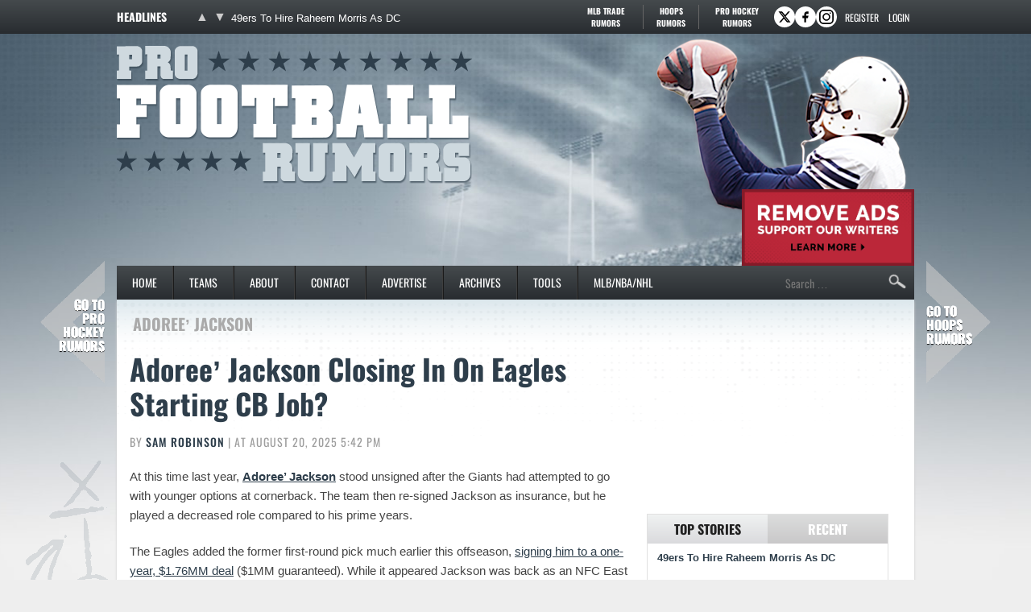

--- FILE ---
content_type: text/html
request_url: https://www.profootballrumors.com/players/adoree-jackson
body_size: 28147
content:
<!doctype html>
<html lang="en-US">
<head>
	<meta charset="UTF-8">
	<meta name="viewport" content="width=device-width, initial-scale=1">
	<link rel="profile" href="https://gmpg.org/xfn/11">
	<title>Adoree&#8217; Jackson - Pro Football Rumors</title><link rel="preload" href="https://cdn.profootballrumors.com/wp-content/themes/pfr-child/fonts/oswald-v57-latin-ext-regular-subset.woff2" as="font" type="font/woff2" crossorigin fetchpriority="high"><link rel="preload" href="https://cdn.profootballrumors.com/wp-content/themes/pfr-child/fonts/oswald-v57-latin-ext-500-subset.woff2" as="font" type="font/woff2" crossorigin><link rel="preload" href="https://cdn.profootballrumors.com/wp-content/themes/pfr-child/fonts/oswald-v57-latin-ext-700-subset.woff2" as="font" type="font/woff2" crossorigin>
<meta name='robots' content='max-image-preview:large' />
<link rel='dns-prefetch' href='//cdn.profootballrumors.com' />
<link rel="alternate" type="application/rss+xml" title="Pro Football Rumors &raquo; Feed" href="https://www.profootballrumors.com/feed" />
<link rel="alternate" type="application/rss+xml" title="Pro Football Rumors &raquo; Comments Feed" href="https://www.profootballrumors.com/comments/feed" />
<link rel="alternate" type="application/rss+xml" title="Pro Football Rumors &raquo; Adoree&#039; Jackson Tag Feed" href="https://www.profootballrumors.com/players/adoree-jackson/feed" />
<link rel='stylesheet' id='fv-traderumors-membership-css' href='https://cdn.profootballrumors.com/wp-content/plugins/fv-traderumors-membership/css/global.css?ver=1767874124' media='all' />
<link rel='stylesheet' id='hello-elementor-theme-style-css' href='https://cdn.profootballrumors.com/wp-content/themes/trade-rumors-base/style.css?ver=1768824713' media='all' />
<link rel='stylesheet' id='pfr-custom-css' href='https://cdn.profootballrumors.com/wp-content/themes/pfr-child/style.css?ver=1768557920' media='all' />
<script src="https://cdn.profootballrumors.com/wp-includes/js/jquery/jquery.min.js?ver=3.7.1" id="jquery-core-js"></script>
<script src="https://cdn.profootballrumors.com/wp-content/themes/trade-rumors-base/js/script.js?ver=1765798926" id="traderumors-js"></script>
<link rel='next' href='https://www.profootballrumors.com/players/adoree-jackson/page/2' />
<link rel="canonical" href="https://www.profootballrumors.com/players/adoree-jackson" />
<link rel="publisher" href="https://plus.google.com/+profootballrumorscom/" />
<link rel="apple-touch-icon" sizes="180x180" href="https://cdn.profootballrumors.com/wp-content/themes/pfr-child/images/apple-touch-icon.png?v=xQzgbLpO0P">
<link rel="icon" type="image/png" sizes="32x32" href="https://cdn.profootballrumors.com/wp-content/themes/pfr-child/images/favicon-32x32.png?v=xQzgbLpO0P">
<link rel="icon" type="image/png" sizes="16x16" href="https://cdn.profootballrumors.com/wp-content/themes/pfr-child/images/favicon-16x16.png?v=xQzgbLpO0P">
<link rel="manifest" href="https://cdn.profootballrumors.com/wp-content/themes/pfr-child/images/manifest.json?v=xQzgbLpO0P">
<link rel="mask-icon" href="https://cdn.profootballrumors.com/wp-content/themes/pfr-child/images/safari-pinned-tab.svg?v=xQzgbLpO0P" color="#405461">
<link rel="shortcut icon" href="https://cdn.profootballrumors.com/wp-content/themes/pfr-child/images/favicon.ico?v=xQzgbLpO0P">
<meta name="msapplication-config" content="https://cdn.profootballrumors.com/wp-content/themes/pfr-child/images/browserconfig.xml?v=xQzgbLpO0P">
<meta name="theme-color" content="#ffffff">
<style>form .message-textarea {display: none !important; }</style>
    <script>
      function fv_more_onclick(id, event) {
        document.getElementById('fv-more-' + id).style.display = 'none';
        document.getElementById('fv-more-text-' + id).style.display = 'block';
      }
    </script>
     <script type="text/javascript">
     var ajax_url = 'https://www.profootballrumors.com/wp-admin/admin-ajax.php'; </script>
           <style>
      .rcp_registration_total_details {
        display: none;
      }
      </style>
      
	<script>
if ( window.fv_cache_for_users_active && ! ( window.localStorage && localStorage.user_hem_sha256 ) ) {
  fetch( '/user-hem.php', { method: 'GET', credentials: 'same-origin', headers: { 'Content-Type': 'application/json', } } )
  .then( response => response.json() )
  .then( data => {
    if ( data.user_hem ) {
      if ( window.localStorage ) {
        localStorage.user_hem_md5 = data.user_hem.md5;
        localStorage.user_hem_sha1 = data.user_hem.sha1;
        localStorage.user_hem_sha256 = data.user_hem.sha256;
      }
    }

    initializeScripts();
  } )
  .catch(error => {
    initializeScripts();
  });

} else {
  initializeScripts();
}

function initializeScripts() {
  const s1 = document.createElement('script');
  s1.async = true;
  s1.src = 'https://lh.bigcrunch.com/main.js';
  s1.id = 'bigcrunchtag';
  s1.setAttribute('data-property-id', 'ac220a0f-f741-4dc0-b497-4e49d73338ec');
  document.head.appendChild(s1);

  const s2 = document.createElement('link');
  s2.rel = 'preload';
  s2.href = 'https://launchpad.privacymanager.io/latest/launchpad.bundle.js';
  s2.as = 'script';
  document.head.appendChild(s2);

  const s3 = document.createElement('script');
  s3.async = true;
  s3.defer = true;
  s3.src = 'https://launchpad-wrapper.privacymanager.io/08a146a5-6192-450b-b1e3-c84fb406e2d1/launchpad-liveramp.js';
  document.head.appendChild(s3);

  window.googlefc = window.googlefc || {};
  window.googlefc.usstatesoptout = window.googlefc.usstatesoptout || {};
  window.googlefc.callbackQueue = window.googlefc.callbackQueue || [];
  window.googlefc.usstatesoptout.overrideDnsLink = true;

  ( function() {
    window.googlefc.callbackQueue.push({
      'INITIAL_US_STATES_OPT_OUT_DATA_READY': () => {
        let status = googlefc.usstatesoptout.getInitialUsStatesOptOutStatus();
          status_enum = googlefc.usstatesoptout.InitialUsStatesOptOutStatusEnum;

        if ( status === status_enum.NOT_OPTED_OUT) {
          console.log( 'DEBUG: opt-out NOT_OPTED_OUT...' );

          document.querySelectorAll('.opt-out-hidden a').forEach(function(anchor) {
            anchor.style.visibility = 'visible';
            anchor.addEventListener('click', function(event) {
              event.preventDefault(); // Prevent default link behavior
              googlefc.usstatesoptout.openConfirmationDialog(function(userOptedOut) {
                if (userOptedOut) {
                  anchor.style.visibility = 'hidden'; // Hide the anchor
                }
              });
            });
          });

        } else if ( status === status_enum.DOES_NOT_APPLY) {
          console.log( 'DEBUG: opt-out DOES_NOT_APPLY...' );
        } else if ( status === status_enum.UNKNOWN) {
          console.log( 'DEBUG: opt-out UNKNOWN...' );
        } else if ( status === status_enum.OPTED_OUT) {
          console.log( 'DEBUG: opt-out OPTED_OUT...' );
        } else {
          console.log( 'DEBUG: opt-out unknown status', status );
        }
      }
    });
  })();

  window.BCLighthouseTag = window.BCLighthouseTag || {};
  window.BCLighthouseTag.cmd = window.BCLighthouseTag.cmd || [];
  window.BCLighthouseTag.cmd.push(function() {
    if ( window.localStorage && localStorage.user_hem_sha256 ) {
      BCLighthouseTag.setHashedEmail(
        "logged_in",
        { 'SHA256': localStorage.user_hem_sha256 }
      );
    }
  });

  console.log( 'DEBUG: envelopeModuleReady listen' );

  window.addEventListener("envelopeModuleReady", () => {
    console.log( 'DEBUG: envelopeModuleReady' );

    if ( window.localStorage && localStorage.user_hem_sha256 ) {
      console.log( 'DEBUG: ats.setAdditionalData' );

      ats.setAdditionalData({
         'type': 'emailHashes',
        'id': [
          localStorage.user_hem_sha1,
          localStorage.user_hem_sha256,
          localStorage.user_hem_md5
        ]
      });
    }
  });
}
</script></head>
<body class="archive tag tag-adoree-jackson tag-6870 wp-embed-responsive site-pfr fv_tc-hide_replies">


<a class="skip-link screen-reader-text" href="#content">Skip to content</a>

<div class="headlines-bar" id="headlines">
  <div class="wrap">
    <div class="news-slider">
      <h3>Headlines
      </h3>
      <div class="flexslider">
        <ul class="slides">
          <li><a href='https://www.profootballrumors.com/2026/02/49ers-to-hire-raheem-morris-as-dc' target='_blank'>49ers To Hire Raheem Morris As DC</a></li>
<li style="display: none"><a href='https://www.profootballrumors.com/2026/02/dolphins-to-hire-sean-duggan-as-dc' target='_blank'>Dolphins To Hire Sean Duggan As DC</a></li>
<li style="display: none"><a href='https://www.profootballrumors.com/2026/02/cardinals-plan-to-hire-mike-lafleur-as-hc' target='_blank'>Cardinals Plan To Hire Mike LaFleur As HC</a></li>
<li style="display: none"><a href='https://www.profootballrumors.com/2026/02/klint-kubiak-intends-to-become-raiders-head-coach' target='_blank'>Klint Kubiak Intends To Become Raiders&#8217; Head Coach</a></li>
<li style="display: none"><a href='https://www.profootballrumors.com/2026/01/bills-to-hire-jim-leonhard-as-dc' target='_blank'>Bills To Hire Jim Leonhard As DC</a></li>
<li style="display: none"><a href='https://www.profootballrumors.com/2026/01/vikings-fire-gm-kwesi-adofo-mensah' target='_blank'>Vikings Fire GM Kwesi Adofo-Mensah</a></li>
        </ul>
        <ul class="flex-direction-nav">
          <li><a class="prev" href="#"><span class="screen-reader-text">Previous</span></a></li>
          <li><a class="next" href="#"><span class="screen-reader-text">Next</span></a></li>
        </ul>
      </div>
    </div>

      <div class="linked-sites">
        <ul>
      <li><a href="https://www.mlbtraderumors.com/?header=1" target="_blank">MLB Trade <span>Rumors</span></a></li><li class="shorter"><a href="https://www.hoopsrumors.com/?header=1" target="_blank">Hoops <span>Rumors</span></a></li><li class=" last"><a href="https://www.prohockeyrumors.com/?header=1" target="_blank">Pro Hockey <span>Rumors</span></a></li>    </ul>
  </div>
  
    
          <div class="top-socials">
        <div class="pretty-social-profiles">
                      <a href="http://www.twitter.com/pfrumors" class="icon" target="_blank" title="X profile">
              <svg xmlns="http://www.w3.org/2000/svg" width="18" height="18" viewBox="0 0 24 24">
                <path d="m18 3-5 6-5-6H2l8 10-7 8h3l5-6 5 6h6l-8-10 7-8zm-1 16L6 5h1l11 14z"/>
              </svg>
            </a>
                                <a href="http://www.facebook.com/profootballrumors" class="icon" target="_blank" title="Facebook profile">
              <svg xmlns="http://www.w3.org/2000/svg" width="18" height="18" viewBox="0 0 24 24">
                <path d="M14 3a5 5 0 0 0-4 5v2H7v4h3v7h3v-7h3l1-4h-4V8a1 1 0 0 1 1-1h3V3z"/>
              </svg>
            </a>
                                <a title="Instagram profile" target="_blank" class="icon" href="http://instagram.com/profootballrumors"><svg xmlns="http://www.w3.org/2000/svg" viewBox="0 0 32 32" width="32" height="32"><g id="surface1"><path d="M11 5C8 5 5 8 5 11L5 21C5 24 8 27 11 27L21 27C24 27 27 24 27 21L27 11C27 8 24 5 21 5ZM11 7L21 7C23 7 25 9 25 11L25 21C25 23 23 25 21 25L11 25C9 25 7 23 7 21L7 11C7 9 9 7 11 7ZM22 9C21 9 21 10 21 10 21 11 21 11 22 11 22 11 23 11 23 10 23 10 22 9 22 9ZM16 10C13 10 10 13 10 16 10 19 13 22 16 22 19 22 22 19 22 16 22 13 19 10 16 10ZM16 12C18 12 20 14 20 16 20 18 18 20 16 20 14 20 12 18 12 16 12 14 14 12 16 12Z"></path></g></svg></a>
                  </div>
      </div>
    
        <div class="login-link">
      <a href="https://traderumors.com/registration#redirect" referrerpolicy="no-referrer-when-downgrade">Register</a>
    </div>
      <div class="login-link">
      <a href="https://www.profootballrumors.com/wp-login.php" class="login-button header-login-buton">Login</a>
    </div>
  
  </div>
</div>


<header id="site-header" class="site-header">

	<div class="site-branding">
					<div class="site-title">
								<a href="https://www.profootballrumors.com/" title="Home" rel="home">
					Pro Football Rumors				</a>
							</div>
			</div>

	<div class="header-ad"><a id="remove-ads-promo" class="pull-right" href="/membership?ref=dh-red"><img src="https://cdn.profootballrumors.com/files/2025/09/MLBTR-remove-ads-promo.png" alt="Remove Ads" width="214" height="95" /></a>

<div class="pfr_dt_leaderboard div-gpt-ad-top"></div></div>
	<nav class="site-navigation" aria-label="Main menu">
		<ul id="menu-primary-desktop-menu" class="menu"><li id="menu-item-4" class="first menu-item menu-item-type-custom menu-item-object-custom menu-item-4"><a href="http://profootballrumors.com/">Home</a></li>
<li id="menu-item-1302" class="teams-item menu-item menu-item-type-custom menu-item-object-custom menu-item-has-children menu-item-1302"><a href="#">Teams</a>
<ul class="sub-menu">
	<!--fv_mlb_teams_menu_new--><li  class="divisionname menu-item menu-item-type-custom menu-item-object-custom menu-item-42618"><a>AFC East</a><ul class='sub-menu'><li  class="teamname menu-item menu-item-type-custom menu-item-object-custom menu-item-42618"><a href='https://www.profootballrumors.com/buffalo-bills-news-rumors' data-id='81'>Buffalo Bills</a></li>
<li  class="teamname menu-item menu-item-type-custom menu-item-object-custom menu-item-42618"><a href='https://www.profootballrumors.com/miami-dolphins-news-rumors' data-id='82'>Miami Dolphins</a></li>
<li  class="teamname menu-item menu-item-type-custom menu-item-object-custom menu-item-42618"><a href='https://www.profootballrumors.com/new-england-patriots-news-rumors' data-id='83'>New England Patriots</a></li>
<li  class="teamname menu-item menu-item-type-custom menu-item-object-custom menu-item-42618"><a href='https://www.profootballrumors.com/new-york-jets-rumors-news' data-id='84'>New York Jets</a></li>
</ul></li><li  class="divisionname menu-item menu-item-type-custom menu-item-object-custom menu-item-42618"><a>AFC North</a><ul class='sub-menu'><li  class="teamname menu-item menu-item-type-custom menu-item-object-custom menu-item-42618"><a href='https://www.profootballrumors.com/baltimore-ravens-news-rumors' data-id='65'>Baltimore Ravens</a></li>
<li  class="teamname menu-item menu-item-type-custom menu-item-object-custom menu-item-42618"><a href='https://www.profootballrumors.com/cincinnati-bengals-news-rumors' data-id='66'>Cincinnati Bengals</a></li>
<li  class="teamname menu-item menu-item-type-custom menu-item-object-custom menu-item-42618"><a href='https://www.profootballrumors.com/cleveland-browns-rumors-news' data-id='67'>Cleveland Browns</a></li>
<li  class="teamname menu-item menu-item-type-custom menu-item-object-custom menu-item-42618"><a href='https://www.profootballrumors.com/pittsburgh-steelers-news-rumors' data-id='68'>Pittsburgh Steelers</a></li>
</ul></li><li  class="divisionname menu-item menu-item-type-custom menu-item-object-custom menu-item-42618"><a>AFC South</a><ul class='sub-menu'><li  class="teamname menu-item menu-item-type-custom menu-item-object-custom menu-item-42618"><a href='https://www.profootballrumors.com/houston-texans-news-rumors' data-id='73'>Houston Texans</a></li>
<li  class="teamname menu-item menu-item-type-custom menu-item-object-custom menu-item-42618"><a href='https://www.profootballrumors.com/indianapolis-colts-news-rumors' data-id='74'>Indianapolis Colts</a></li>
<li  class="teamname menu-item menu-item-type-custom menu-item-object-custom menu-item-42618"><a href='https://www.profootballrumors.com/jacksonville-jaguars-news-rumors' data-id='75'>Jacksonville Jaguars</a></li>
<li  class="teamname menu-item menu-item-type-custom menu-item-object-custom menu-item-42618"><a href='https://www.profootballrumors.com/tennessee-titans-news-rumors' data-id='76'>Tennessee Titans</a></li>
</ul></li><li  class="divisionname menu-item menu-item-type-custom menu-item-object-custom menu-item-42618"><a>AFC West</a><ul class='sub-menu'><li  class="teamname menu-item menu-item-type-custom menu-item-object-custom menu-item-42618"><a href='https://www.profootballrumors.com/denver-broncos-news-rumors' data-id='89'>Denver Broncos</a></li>
<li  class="teamname menu-item menu-item-type-custom menu-item-object-custom menu-item-42618"><a href='https://www.profootballrumors.com/kansas-city-chiefs-news-rumors' data-id='90'>Kansas City Chiefs</a></li>
<li  class="teamname menu-item menu-item-type-custom menu-item-object-custom menu-item-42618"><a href='https://www.profootballrumors.com/oakland-raiders-news-rumors' data-id='91'>Las Vegas Raiders</a></li>
<li  class="teamname menu-item menu-item-type-custom menu-item-object-custom menu-item-42618"><a href='https://www.profootballrumors.com/san-diego-chargers-news-rumors' data-id='92'>Los Angeles Chargers</a></li>
</ul></li><li  class="divisionname menu-item menu-item-type-custom menu-item-object-custom menu-item-42618"><a>NFC East</a><ul class='sub-menu'><li  class="teamname menu-item menu-item-type-custom menu-item-object-custom menu-item-42618"><a href='https://www.profootballrumors.com/dallas-cowboys-news-rumors' data-id='85'>Dallas Cowboys</a></li>
<li  class="teamname menu-item menu-item-type-custom menu-item-object-custom menu-item-42618"><a href='https://www.profootballrumors.com/new-york-giants-rumors-news' data-id='86'>New York Giants</a></li>
<li  class="teamname menu-item menu-item-type-custom menu-item-object-custom menu-item-42618"><a href='https://www.profootballrumors.com/philadelphia-eagles-rumors-news' data-id='87'>Philadelphia Eagles</a></li>
<li  class="teamname menu-item menu-item-type-custom menu-item-object-custom menu-item-42618"><a href='https://www.profootballrumors.com/washington-football-team-news-rumors' data-id='88'>Washington Commanders</a></li>
</ul></li><li  class="divisionname menu-item menu-item-type-custom menu-item-object-custom menu-item-42618"><a>NFC North</a><ul class='sub-menu'><li  class="teamname menu-item menu-item-type-custom menu-item-object-custom menu-item-42618"><a href='https://www.profootballrumors.com/chicago-bears-news-rumors' data-id='69'>Chicago Bears</a></li>
<li  class="teamname menu-item menu-item-type-custom menu-item-object-custom menu-item-42618"><a href='https://www.profootballrumors.com/detroit-lions-news-rumors' data-id='70'>Detroit Lions</a></li>
<li  class="teamname menu-item menu-item-type-custom menu-item-object-custom menu-item-42618"><a href='https://www.profootballrumors.com/green-bay-packers-news-rumors' data-id='71'>Green Bay Packers</a></li>
<li  class="teamname menu-item menu-item-type-custom menu-item-object-custom menu-item-42618"><a href='https://www.profootballrumors.com/minnesota-vikings-news-rumors' data-id='72'>Minnesota Vikings</a></li>
</ul></li><li  class="divisionname menu-item menu-item-type-custom menu-item-object-custom menu-item-42618"><a>NFC South</a><ul class='sub-menu'><li  class="teamname menu-item menu-item-type-custom menu-item-object-custom menu-item-42618"><a href='https://www.profootballrumors.com/atlanta-falcons-rumors-news' data-id='77'>Atlanta Falcons</a></li>
<li  class="teamname menu-item menu-item-type-custom menu-item-object-custom menu-item-42618"><a href='https://www.profootballrumors.com/carolina-panthers-news-rumors' data-id='78'>Carolina Panthers</a></li>
<li  class="teamname menu-item menu-item-type-custom menu-item-object-custom menu-item-42618"><a href='https://www.profootballrumors.com/new-orleans-saints-news-rumors' data-id='79'>New Orleans Saints</a></li>
<li  class="teamname menu-item menu-item-type-custom menu-item-object-custom menu-item-42618"><a href='https://www.profootballrumors.com/tampa-bay-buccaneers-news-rumors' data-id='80'>Tampa Bay Buccaneers</a></li>
</ul></li><li  class="divisionname menu-item menu-item-type-custom menu-item-object-custom menu-item-42618"><a>NFC West</a><ul class='sub-menu'><li  class="teamname menu-item menu-item-type-custom menu-item-object-custom menu-item-42618"><a href='https://www.profootballrumors.com/arizona-cardinals-news-rumors' data-id='93'>Arizona Cardinals</a></li>
<li  class="teamname menu-item menu-item-type-custom menu-item-object-custom menu-item-42618"><a href='https://www.profootballrumors.com/los-angeles-rams-news-rumors' data-id='96'>Los Angeles Rams</a></li>
<li  class="teamname menu-item menu-item-type-custom menu-item-object-custom menu-item-42618"><a href='https://www.profootballrumors.com/san-francisco-49ers-news-rumors' data-id='94'>San Francisco 49ers</a></li>
<li  class="teamname menu-item menu-item-type-custom menu-item-object-custom menu-item-42618"><a href='https://www.profootballrumors.com/seattle-seahawks-news-rumors' data-id='95'>Seattle Seahawks</a></li>
</ul></li><!--/fv_mlb_teams_menu_new-->
</ul>
</li>
<li id="menu-item-1265" class="menu-item menu-item-type-custom menu-item-object-custom menu-item-1265"><a href="http://profootballrumors.com/about-pro-football-rumors/">About</a></li>
<li id="menu-item-1307" class="menu-item  menu-item-type-post_type menu-item-object-page menu-item-1307"><a href="https://www.profootballrumors.com/contact">Contact</a></li>
<li id="menu-item-1267" class="menu-item menu-item-type-custom menu-item-object-custom menu-item-1267"><a href="https://traderumorsmediaoptions.framer.website/">Advertise</a></li>
<li id="menu-item-1268" class="archive menu-item menu-item-type-custom menu-item-object-custom menu-item-has-children menu-item-1268"><a href="https://www.profootballrumors.com/sitemap/">Archives</a>
<ul class="sub-menu">
	<!-- fv_menu_archives -->	<li class="menu-item"><a href='https://www.profootballrumors.com/2026/02'>February 2026</a></li>
	<li class="menu-item"><a href='https://www.profootballrumors.com/2026/01'>January 2026</a></li>
	<li class="menu-item"><a href='https://www.profootballrumors.com/2025/12'>December 2025</a></li>
	<li class="menu-item"><a href='https://www.profootballrumors.com/2025/11'>November 2025</a></li>
	<li class="menu-item"><a href='https://www.profootballrumors.com/2025/10'>October 2025</a></li>
	<li class="menu-item"><a href='https://www.profootballrumors.com/2025/09'>September 2025</a></li>
	<li class="menu-item"><a href='https://www.profootballrumors.com/2025/08'>August 2025</a></li>
	<li class="menu-item"><a href='https://www.profootballrumors.com/2025/07'>July 2025</a></li>
	<li class="menu-item"><a href='https://www.profootballrumors.com/2025/06'>June 2025</a></li>
	<li class="menu-item"><a href='https://www.profootballrumors.com/2025/05'>May 2025</a></li>
	<li class="menu-item"><a href='https://www.profootballrumors.com/2025/04'>April 2025</a></li>
	<li class="menu-item"><a href='https://www.profootballrumors.com/2025/03'>March 2025</a></li>
<!-- /fv_menu_archives -->
</ul>
</li>
<li id="menu-item-1269" class="menu-item menu-item-type-custom menu-item-object-custom menu-item-has-children menu-item-1269"><a href="#">Tools</a>
<ul class="sub-menu">
	<li id="menu-item-9920" class="menu-item menu-item-type-custom menu-item-object-custom menu-item-9920"><a href="https://itunes.apple.com/us/app/trade-rumors/id891722241">Trade Rumors App For iOS</a></li>
	<li id="menu-item-9921" class="menu-item menu-item-type-custom menu-item-object-custom menu-item-9921"><a href="https://play.google.com/store/apps/details?id=com.traderumors">Trade Rumors App For Android</a></li>
</ul>
</li>
<li id="menu-item-1271" class="menu-item menu-item-type-custom menu-item-object-custom menu-item-has-children menu-item-1271"><a href="#">MLB/NBA/NHL</a>
<ul class="sub-menu">
	<li id="menu-item-1412" class="menu-item menu-item-type-custom menu-item-object-custom menu-item-1412"><a href="https://www.mlbtraderumors.com/?menu=1">MLB Trade Rumors</a></li>
	<li id="menu-item-1411" class="menu-item menu-item-type-custom menu-item-object-custom menu-item-1411"><a href="https://www.hoopsrumors.com/?menu=1">Hoops Rumors</a></li>
	<li id="menu-item-317941" class="menu-item menu-item-type-custom menu-item-object-custom menu-item-317941"><a href="https://www.prohockeyrumors.com/?menu=1">Pro Hockey Rumors</a></li>
</ul>
</li>
</ul>
		<form role="search" method="get" class="search-form" action="https://www.profootballrumors.com/">
				<label>
					<span class="screen-reader-text">Search for:</span>
					<input type="search" class="search-field" placeholder="Search &hellip;" value="" name="s" />
				</label>
				<input type="submit" class="search-submit" value="Search" />
			</form>	</nav>
</header>

<div class="site-main">
	<div class="site-inner">
<main id="content">

			<div class="page-header">
			<h1 class="entry-title">Adoree&#8217; Jackson</h1>		</div>
	
	<div class="page-content">
					<article class="post-371234 post type-post status-publish format-standard has-post-thumbnail category-photo-usa-today category-philadelphia-eagles-rumors-news tag-adoree-jackson tag-cooper-dejean tag-kelee-ringo">
				<h2 class="entry-title"><a href="https://www.profootballrumors.com/2025/08/adoree-jackson-closing-in-on-eagles-starting-cb-job">Adoree&#8217; Jackson Closing In On Eagles Starting CB Job?</a></h2>
<p class="byline">
  By <a href="https://www.profootballrumors.com/author/sam-robinson" title="Posts by Sam Robinson" rel="author">Sam Robinson</a> |
  at August 20, 2025 5:42 pm  </p>					<div class="entry-content">
						<p>At this time last year, <strong><a href="https://www.pro-football-reference.com/players/J/JackAd00.htm?utm_medium=linker&amp;utm_source=www.profootballrumors.com&amp;utm_campaign=2025-08-20_pfr" target="_blank" rel="nofollow noopener">Adoree&#8217; Jackson</a></strong> stood unsigned after the Giants had attempted to go with younger options at cornerback. The team then re-signed Jackson as insurance, but he played a decreased role compared to his prime years.</p>
<p>The Eagles added the former first-round pick much earlier this offseason, <a target="_blank" href="https://www.profootballrumors.com/2025/03/eagles-to-sign-cb-adoree-jackson">signing him to a one-year, $1.76MM deal</a> ($1MM guaranteed). While it appeared Jackson was back as an NFC East insurance option &#8212; <a target="_blank" href="https://www.profootballrumors.com/2025/06/early-look-at-eagles-position-battles">this time to cover the prospect of</a> <strong><a href="https://www.pro-football-reference.com/players/R/RingKe00.htm?utm_medium=linker&amp;utm_source=www.profootballrumors.com&amp;utm_campaign=2025-08-20_pfr" target="_blank" rel="nofollow noopener">Kelee Ringo</a></strong> not showing starter-level form just yet &#8212; the third preseason week may be a sign of something more.</p>
<p><a target="_blank" href="https://cdn.profootballrumors.com/files/2022/11/USATSI_19288298-scaled.jpg"><img fetchpriority="high" decoding="async" class="alignright wp-image-269943 size-medium" style="border: 2px solid #000000;margin: 15px" src="https://cdn.profootballrumors.com/files/2022/11/USATSI_19288298-240x300.jpg" alt="" width="240" height="300" srcset="https://cdn.profootballrumors.com/files/2022/11/USATSI_19288298-240x300.jpg 240w, https://cdn.profootballrumors.com/files/2022/11/USATSI_19288298-819x1024.jpg 819w, https://cdn.profootballrumors.com/files/2022/11/USATSI_19288298-768x960.jpg 768w, https://cdn.profootballrumors.com/files/2022/11/USATSI_19288298-1229x1536.jpg 1229w, https://cdn.profootballrumors.com/files/2022/11/USATSI_19288298-1639x2048.jpg 1639w, https://cdn.profootballrumors.com/files/2022/11/USATSI_19288298-900x1125.jpg 900w, https://cdn.profootballrumors.com/files/2022/11/USATSI_19288298-scaled.jpg 2048w" sizes="(max-width: 240px) 100vw, 240px" /></a><a target="_blank" href="https://www.profootballrumors.com/2025/07/offseason-in-review-philadelphia-eagles-6"><strong>[RELATED: Assessing Defending Champs&#8217; 2025 Offseason]</strong></a></p>
<p>Jackson has worked with the Eagles&#8217; starters during each of the past two practices, per the Philadelphia Inquirer&#8217;s Jeff McLane (<a target="_blank" href="https://www.inquirer.com/eagles/eagles-injuries-mukuba-devonta-smith-practice-depth-chart-roster-20250819.html?utm_source=t.co&amp;utm_campaign=edit_social_share_twitter_traffic&amp;utm_medium=social&amp;utm_content=&amp;utm_term=&amp;int_promo=">subscription required</a>). During this time, Ringo has lined up with the defending Super Bowl champions&#8217; second-team defense. Jackson, 30 in September, has 82 starts on his resume. Only five came last season, and he joined <strong><a href="https://www.pro-football-reference.com/players/O/OjulAz00.htm?utm_medium=linker&amp;utm_source=www.profootballrumors.com&amp;utm_campaign=2025-08-20_pfr" target="_blank" rel="nofollow noopener">Azeez Ojulari</a></strong> in leaving New York for Philadelphia.</p>
<p>Pro Football Focus graded Jackson&#8217;s part-time 2024 season well, placing him as a top-40 CB regular. That came after a down 2023, when Jackson was switched to the slot in training camp and then returned to his boundary role in-season. PFF graded Jackson 15th and 31st, respectively, in his first two Giants seasons.</p>
<p>The Eagles signed Jackson after an intended aim to retain <strong><a href="https://www.pro-football-reference.com/players/R/RodgIs00.htm?utm_medium=linker&amp;utm_source=www.profootballrumors.com&amp;utm_campaign=2025-08-20_pfr" target="_blank" rel="nofollow noopener">Isaiah Rodgers</a></strong> failed; the Vikings signed the 2024 Philly contributor to a two-year, $11MM deal. Jackson did operated as the Giants&#8217; No. 1 corner in 2022, after the team made <strong><a href="https://www.pro-football-reference.com/players/B/BradJa00.htm?utm_medium=linker&amp;utm_source=www.profootballrumors.com&amp;utm_campaign=2025-08-20_pfr" target="_blank" rel="nofollow noopener">James Bradberry</a></strong> a cap casualty (paving his road to the Eagles), but did not generate much free agency interest in 2024 or this year. Ringo played behind Rodgers in 2024, seeing 112 snaps.</p>
<p>Jackson or Ringo, in the event the 2023 fourth-rounder can join some of his former Georgia teammates as an Eagles starter, usage also will depend on <strong><a href="https://www.pro-football-reference.com/players/D/DeJeCo00.htm?utm_medium=linker&amp;utm_source=www.profootballrumors.com&amp;utm_campaign=2025-08-20_pfr" target="_blank" rel="nofollow noopener">Cooper DeJean</a></strong>. The fast-emerging defender will be used at multiple positions. Although the slot remains DeJean&#8217;s primary role, <a target="_blank" href="https://www.profootballrumors.com/2025/06/eagles-cooper-dejean-could-see-time-at-safety">he has seen time at both safety</a> and outside corner during camp. <strong>Vic Fangio</strong> said (<a target="_blank" href="https://x.com/Jeff_McLane/status/1957437901928558757">via McLane</a>) the plan is for DeJean to man the slot in sub-packages, as opposed to a situation where he aligns on the boundary next to another slot player. That makes sense, as it still capitalizes on DeJean&#8217;s strengths.</p>
<p>A DeJean-at-safety look would also open a role for a <strong><a href="https://www.pro-football-reference.com/players/M/MitcQu00.htm?utm_medium=linker&amp;utm_source=www.profootballrumors.com&amp;utm_campaign=2025-08-20_pfr" target="_blank" rel="nofollow noopener">Quinyon Mitchell</a></strong> CB complement, which would give Jackson or Ringo a path to more playing time. The Eagles used a Mitchell-DeJean-<strong><a href="https://www.pro-football-reference.com/players/S/SlayDa00.htm?utm_medium=linker&amp;utm_source=www.profootballrumors.com&amp;utm_campaign=2025-08-20_pfr" target="_blank" rel="nofollow noopener">Darius Slay</a></strong> CB trio primarily last season, but the team cut both Slay and the injured Bradberry before option bonuses became due this offseason. That set up a Jackson-Ringo battle that is close to wrapping, though the winner will obviously need to maintain solid form to avoid being benched in-season.</p>
					</div>
				<div class="pfr_dt_incontent div-gpt-ad-post" data-targeting="{&quot;slot_number&quot;: &quot;01&quot;}"></div><div class="entry-footer">
		<a href="https://www.profootballrumors.com/2025/08/adoree-jackson-closing-in-on-eagles-starting-cb-job#comments" class="comments-link" >21 comments</a>	<span class="entry-categories entry-tags">
		<a href="https://www.profootballrumors.com/philadelphia-eagles-rumors-news">Philadelphia Eagles</a>		<a href="https://www.profootballrumors.com/players/adoree-jackson" rel="tag">Adoree' Jackson</a><a href="https://www.profootballrumors.com/players/cooper-dejean" rel="tag">Cooper DeJean</a><a href="https://www.profootballrumors.com/players/kelee-ringo" rel="tag">Kelee Ringo</a>	</span>
</div>

			</article>
					<article class="post-366783 post type-post status-publish format-standard has-post-thumbnail category-photo-usa-today category-philadelphia-eagles-rumors-news tag-adoree-jackson tag-cooper-dejean tag-kelee-ringo">
				<h2 class="entry-title"><a href="https://www.profootballrumors.com/2025/06/eagles-cooper-dejean-could-see-time-at-safety">Eagles&#8217; Cooper DeJean Could See Time At Safety</a></h2>
<p class="byline">
  By <a href="https://www.profootballrumors.com/author/elyallen" title="Posts by Ely Allen" rel="author">Ely Allen</a> |
  at June 29, 2025 9:32 pm  </p>					<div class="entry-content">
						<p>As we discussed earlier in the month, <strong><a href="https://www.pro-football-reference.com/players/D/DeJeCo00.htm?utm_medium=linker&amp;utm_source=www.profootballrumors.com&amp;utm_campaign=2025-06-29_pfr" target="_blank" rel="nofollow noopener">Cooper DeJean</a></strong> is expected to be a full-time starter in Philadelphia this year, instead of only being on the field in nickel packages as the primary slot corner. DeJean will still be the primary nickelback, but when the defense&#8217;s base personnel are on the field, DeJean will be there in a different position. While originally, we posited that this meant more time at outside cornerback for DeJean, Jeff McLane of The Philadelphia Inquirer tells us <a target="_blank" href="https://www.inquirer.com/eagles/practice-observations-jeremiah-trotter-najobe-dean-jalen-hurts-dejean-20250603.html?utm_source=t.co&amp;utm_campaign=edit_social_share_twitter_traffic&amp;utm_medium=social&amp;utm_content=&amp;utm_term=&amp;int_promo=">another position is under consideration</a>. <a target="_blank" href="https://cdn.profootballrumors.com/files/2025/06/Cooper-DeJean-vert-scaled.jpg"><img decoding="async" class="alignright wp-image-366784 size-medium" style="border: 2px solid #000000;margin: 15px" src="https://cdn.profootballrumors.com/files/2025/06/Cooper-DeJean-vert-206x300.jpg" alt="" width="206" height="300" srcset="https://cdn.profootballrumors.com/files/2025/06/Cooper-DeJean-vert-206x300.jpg 206w, https://cdn.profootballrumors.com/files/2025/06/Cooper-DeJean-vert-702x1024.jpg 702w, https://cdn.profootballrumors.com/files/2025/06/Cooper-DeJean-vert-768x1120.jpg 768w, https://cdn.profootballrumors.com/files/2025/06/Cooper-DeJean-vert-1054x1536.jpg 1054w, https://cdn.profootballrumors.com/files/2025/06/Cooper-DeJean-vert-1405x2048.jpg 1405w, https://cdn.profootballrumors.com/files/2025/06/Cooper-DeJean-vert-900x1312.jpg 900w, https://cdn.profootballrumors.com/files/2025/06/Cooper-DeJean-vert-scaled.jpg 1756w" sizes="(max-width: 206px) 100vw, 206px" /></a></p>
<p>Per McLane, defensive coordinator <strong>Vic Fangio</strong> suggested that DeJean could end up starting at safety rather than cornerback. While, at the moment, DeJean has still been working across from <strong><a href="https://www.pro-football-reference.com/players/M/MitcQu00.htm?utm_medium=linker&amp;utm_source=www.profootballrumors.com&amp;utm_campaign=2025-06-29_pfr" target="_blank" rel="nofollow noopener">Quinyon Mitchell</a></strong> as the first-team boundary corners, he&#8217;s also been seen working with the safeties in individual drills.</p>
<p>This isn&#8217;t a totally novel concept for DeJean. The versatile defender moved around frequently during his time at Iowa, and though, over three years, he only ever played one snap as a true safety in college, he worked out as a safety for several teams that scouted him. While it&#8217;s much more common for slot corners to move to the outside or for safeties to move to the slot, DeJean is likely talented enough to be able to make a move to safety work.</p>
<p>The question still remains, though, who will be CB3 coming off the bench to fill the second outside cornerback role behind Mitchell and DeJean. We delved into this topic as well earlier in the offseason, and <strong><a href="https://www.pro-football-reference.com/players/R/RingKe00.htm?utm_medium=linker&amp;utm_source=www.profootballrumors.com&amp;utm_campaign=2025-06-29_pfr" target="_blank" rel="nofollow noopener">Kelee Ringo</a></strong> and <strong><a href="https://www.pro-football-reference.com/players/J/JackAd00.htm?utm_medium=linker&amp;utm_source=www.profootballrumors.com&amp;utm_campaign=2025-06-29_pfr" target="_blank" rel="nofollow noopener">Adoree&#8217; Jackson</a></strong> are still very much undergoing a position battle for the role.</p>
<p>After a decent rookie campaign in 2023, Ringo got demoted to CB5 or 6 with the arrivals of DeJean and Mitchell. He&#8217;s looking to get back on the field in the CB3 role, but Jackson, <a target="_blank" href="https://www.profootballrumors.com/2025/03/eagles-to-sign-cb-adoree-jackson">a free agent addition</a>, has become stiff competition for the job. In most situations the two are running together as the outside cornerbacks on the second-team defense. The two have also gotten the chance to split time with one player working with the first team and one with the second. Jackson reportedly got first dibs at first-team reps to start, but the next week, Ringo was getting the primary opportunities on the first team.</p>
<p>It looks to be a true and honest battle that either player could win at this point, while fifth-round rookie <strong><a href="https://www.sports-reference.com/cfb/players/mac-mcwilliams-1.html?utm_medium=linker&amp;utm_source=www.profootballrumors.com&amp;utm_campaign=2025-06-29_cfb" target="_blank" rel="nofollow noopener">Mac McWilliams</a></strong> and <strong><a href="https://www.pro-football-reference.com/players/R/RickEl00.htm?utm_medium=linker&amp;utm_source=www.profootballrumors.com&amp;utm_campaign=2025-06-29_pfr" target="_blank" rel="nofollow noopener">Eli Ricks</a></strong> continue to be viewed as longshots. Regardless, the Eagles have to be happy with the depth of competition they have going in their secondary at the moment, and it&#8217;ll be a fun situation to watch throughout camp.</p>
					</div>
				<div class="pfr_dt_incontent div-gpt-ad-post" data-targeting="{&quot;slot_number&quot;: &quot;02&quot;}"></div><div class="entry-footer">
		<a href="https://www.profootballrumors.com/2025/06/eagles-cooper-dejean-could-see-time-at-safety#comments" class="comments-link" >5 comments</a>	<span class="entry-categories entry-tags">
		<a href="https://www.profootballrumors.com/philadelphia-eagles-rumors-news">Philadelphia Eagles</a>		<a href="https://www.profootballrumors.com/players/adoree-jackson" rel="tag">Adoree' Jackson</a><a href="https://www.profootballrumors.com/players/cooper-dejean" rel="tag">Cooper DeJean</a><a href="https://www.profootballrumors.com/players/kelee-ringo" rel="tag">Kelee Ringo</a>	</span>
</div>

			</article>
					<article class="post-364809 post type-post status-publish format-standard has-post-thumbnail category-photo-usa-today category-philadelphia-eagles-rumors-news tag-adoree-jackson tag-andrew-mukuba tag-cameron-williams tag-darian-kinnard tag-eli-ricks tag-jeremiah-trotter-jr tag-jihaad-campbell tag-kelee-ringo tag-kendall-lamm tag-kenyon-green tag-kyle-mccord tag-mac-mcwilliams tag-matt-pryor tag-myles-hinton tag-nakobe-dean tag-sydney-brown tag-tanner-mckee tag-tyler-steen tag-will-shipley">
				<h2 class="entry-title"><a href="https://www.profootballrumors.com/2025/06/early-look-at-eagles-position-battles">Early Look At Eagles&#8217; Position Battles</a></h2>
<p class="byline">
  By <a href="https://www.profootballrumors.com/author/elyallen" title="Posts by Ely Allen" rel="author">Ely Allen</a> |
  at June 3, 2025 12:00 pm  </p>					<div class="entry-content">
						<p><strong>JUNE 3: </strong>When speaking to the media on Tuesday, defensive coordinator <strong>Vic Fangio </strong>said (<a target="_blank" href="https://x.com/EJSmith94/status/1929932059885121857">via EJ Smith of the Philadelphia Inquirer</a>) Campbell will begin working with off-ball linebackers when he is healthy. That time will likely not come until August, however, as he continues to rehab his shoulder. Once he does take the field, Campbell will face a steep learning curve in advance of a notable role of some kind during his rookie season.</p>
<p><strong>MAY 31:</strong> The defending Super Bowl champions experienced what many winners tend to see in the offseason, losing several key pieces like <a target="_blank" href="https://www.profootballrumors.com/2025/03/patriots-milton-williams-agree-to-deal">defensive tackle</a> <strong><a href="https://www.pro-football-reference.com/players/W/WillMi08.htm?utm_medium=linker&amp;utm_source=www.profootballrumors.com&amp;utm_campaign=2025-05-31_pfr" target="_blank" rel="nofollow noopener">Milton Williams</a></strong>, <a target="_blank" href="https://www.profootballrumors.com/2025/03/cardinals-to-sign-josh-sweat">pass rusher</a> <strong><a href="https://www.pro-football-reference.com/players/S/SweaJo00.htm?utm_medium=linker&amp;utm_source=www.profootballrumors.com&amp;utm_campaign=2025-05-31_pfr" target="_blank" rel="nofollow noopener">Josh Sweat</a></strong>, <a target="_blank" href="https://www.profootballrumors.com/2025/03/chargers-agree-to-sign-ol-mekhi-becton">offensive guard</a> <strong><a href="https://www.pro-football-reference.com/players/B/BectMe00.htm?utm_medium=linker&amp;utm_source=www.profootballrumors.com&amp;utm_campaign=2025-05-31_pfr" target="_blank" rel="nofollow noopener">Mekhi Becton</a></strong>, <a target="_blank" href="https://www.profootballrumors.com/2025/03/bengals-to-sign-rb-samaje-perine-lb-oren-burks">linebacker</a> <strong><a href="https://www.pro-football-reference.com/players/B/BurkOr00.htm?utm_medium=linker&amp;utm_source=www.profootballrumors.com&amp;utm_campaign=2025-05-31_pfr" target="_blank" rel="nofollow noopener">Oren Burks</a></strong>, <a target="_blank" href="https://www.profootballrumors.com/2025/03/steelers-rb-kenneth-gainwell-finalizing-deal">running back</a> <strong><a href="https://www.pro-football-reference.com/players/G/GainKe00.htm?utm_medium=linker&amp;utm_source=www.profootballrumors.com&amp;utm_campaign=2025-05-31_pfr" target="_blank" rel="nofollow noopener">Kenneth Gainwell</a></strong>, <a target="_blank" href="https://www.profootballrumors.com/2025/03/steelers-cb-darius-slay-agree-to-deal">and</a> <a target="_blank" href="https://www.profootballrumors.com/2025/03/vikings-to-sign-cb-isaiah-rodgers">cornerbacks</a> <strong><a href="https://www.pro-football-reference.com/players/S/SlayDa00.htm?utm_medium=linker&amp;utm_source=www.profootballrumors.com&amp;utm_campaign=2025-05-31_pfr" target="_blank" rel="nofollow noopener">Darius Slay</a></strong>, <strong><a href="https://www.pro-football-reference.com/players/R/RodgIs00.htm?utm_medium=linker&amp;utm_source=www.profootballrumors.com&amp;utm_campaign=2025-05-31_pfr" target="_blank" rel="nofollow noopener">Isaiah Rodgers</a></strong>, <a target="_blank" href="https://www.profootballrumors.com/2025/03/lions-sign-avonte-maddox">and</a> <strong><a href="https://www.pro-football-reference.com/players/M/MaddAv00.htm?utm_medium=linker&amp;utm_source=www.profootballrumors.com&amp;utm_campaign=2025-05-31_pfr" target="_blank" rel="nofollow noopener">Avonte Maddox</a></strong>. <a target="_blank" href="https://cdn.profootballrumors.com/files/2025/03/USATSI_24398464.jpg"><img decoding="async" class="alignright wp-image-356565 " style="border: 2px solid #000000;margin: 15px" src="https://cdn.profootballrumors.com/files/2025/03/USATSI_24398464-300x300.jpg" alt="" width="234" height="234" srcset="https://cdn.profootballrumors.com/files/2025/03/USATSI_24398464-300x300.jpg 300w, https://cdn.profootballrumors.com/files/2025/03/USATSI_24398464-1024x1024.jpg 1024w, https://cdn.profootballrumors.com/files/2025/03/USATSI_24398464-150x150.jpg 150w, https://cdn.profootballrumors.com/files/2025/03/USATSI_24398464-768x768.jpg 768w, https://cdn.profootballrumors.com/files/2025/03/USATSI_24398464-144x144.jpg 144w, https://cdn.profootballrumors.com/files/2025/03/USATSI_24398464-900x900.jpg 900w, https://cdn.profootballrumors.com/files/2025/03/USATSI_24398464.jpg 1200w" sizes="(max-width: 234px) 100vw, 234px" /></a></p>
<p>For some of these positions, the Eagles were well-prepared with recently drafted players or designed trades addressing the new vacancies. Some positions, though, are still up in the air, with <a target="_blank" href="https://www.phillyvoice.com/early-look-five-eagles-upcoming-training-camp-battles-jihaad-campbell-kelee-ringo-jeremiah-trotter/">camp battles likely</a> on the horizon, as highlighted by Jimmy Kempski of the PhillyVoice.</p>
<p>Replacing Becton is going to be a challenge at the forefront of the team&#8217;s position decisions. <strong><a href="https://www.pro-football-reference.com/players/S/SteeTy00.htm?utm_medium=linker&amp;utm_source=www.profootballrumors.com&amp;utm_campaign=2025-05-31_pfr" target="_blank" rel="nofollow noopener">Tyler Steen</a></strong>, a third-year guard out of Alabama, <a target="_blank" href="https://www.profootballrumors.com/2024/08/mekhi-becton-on-track-to-land-eagles-rg-job">was in competition with Becton</a> for the starting job at right guard last year. An injury in the preseason knocked him out of the running, but Becton had been running away with the job already at the time of the injury. Steen has three starts in his two years of play. To push Steen, Philadelphia <a target="_blank" href="https://www.profootballrumors.com/2025/03/eagles-to-trade-c-j-gardner-johnson-to-texans-for-kenyon-green">traded for</a> <strong><a href="https://www.pro-football-reference.com/players/G/GreeKe03.htm?utm_medium=linker&amp;utm_source=www.profootballrumors.com&amp;utm_campaign=2025-05-31_pfr" target="_blank" rel="nofollow noopener">Kenyon Green</a></strong>, sending <strong><a href="https://www.pro-football-reference.com/players/G/GardCh00.htm?utm_medium=linker&amp;utm_source=www.profootballrumors.com&amp;utm_campaign=2025-05-31_pfr" target="_blank" rel="nofollow noopener">C.J. Gardner-Johnson</a></strong> to Houston in exchange.</p>
<p>Green has started the majority of games in two of his three seasons &#8212; he missed the 2023 campaign with a shoulder injury. In 2022, Pro Football Focus (<a target="_blank" href="https://www.pff.com/nfl/grades/position/g">subscription required</a>) graded him as the worst guard (with enough qualifying snaps) in the NFL, ranking 77th of 77. Last year, Green improved, but only slightly, coming into the rankings at 76th of 77. Luckily for Green, though, Steen did register enough snaps last year to qualify for the rankings and came in just one slot higher at 75th. While a few other players from the field of backups could also be in consideration for the job, the team hopes that they will be able to develop better results out of Steen or Green in a similar fashion to how they helped turn Becton&#8217;s career around in 2024.</p>
<p><a target="_blank" href="https://cdn.profootballrumors.com/files/2023/07/USATSI_19767605-scaled.jpg"><img loading="lazy" decoding="async" class="alignleft wp-image-294304 " style="border: 2px solid #000000;margin: 15px" src="https://cdn.profootballrumors.com/files/2023/07/USATSI_19767605-200x300.jpg" alt="" width="197" height="296" srcset="https://cdn.profootballrumors.com/files/2023/07/USATSI_19767605-200x300.jpg 200w, https://cdn.profootballrumors.com/files/2023/07/USATSI_19767605-684x1024.jpg 684w, https://cdn.profootballrumors.com/files/2023/07/USATSI_19767605-768x1150.jpg 768w, https://cdn.profootballrumors.com/files/2023/07/USATSI_19767605-1026x1536.jpg 1026w, https://cdn.profootballrumors.com/files/2023/07/USATSI_19767605-1368x2048.jpg 1368w, https://cdn.profootballrumors.com/files/2023/07/USATSI_19767605-900x1347.jpg 900w, https://cdn.profootballrumors.com/files/2023/07/USATSI_19767605-scaled.jpg 1710w" sizes="(max-width: 197px) 100vw, 197px" /></a>Philadelphia&#8217;s top two cornerbacks are pretty set with <strong><a href="https://www.pro-football-reference.com/players/D/DeJeCo00.htm?utm_medium=linker&amp;utm_source=www.profootballrumors.com&amp;utm_campaign=2025-05-31_pfr" target="_blank" rel="nofollow noopener">Cooper DeJean</a></strong> and <strong><a href="https://www.pro-football-reference.com/players/M/MitcQu00.htm?utm_medium=linker&amp;utm_source=www.profootballrumors.com&amp;utm_campaign=2025-05-31_pfr" target="_blank" rel="nofollow noopener">Quinyon Mitchell</a></strong> solidly in place. DeJean is likely to be the primary option to fill the slot in nickel packages, so the question of who will step up as CB3 has been a point of focus early in the offseason. At the moment, <strong><a href="https://www.pro-football-reference.com/players/R/RingKe00.htm?utm_medium=linker&amp;utm_source=www.profootballrumors.com&amp;utm_campaign=2025-05-31_pfr" target="_blank" rel="nofollow noopener">Kelee Ringo</a></strong> is looking like the favorite to land the job. Ringo had a decent rookie campaign but saw a demotion to CB5 or 6 with the arrivals of Mitchell and DeJean. Ringo&#8217;s biggest competition for the position is likely veteran <strong><a href="https://www.pro-football-reference.com/players/J/JackAd00.htm?utm_medium=linker&amp;utm_source=www.profootballrumors.com&amp;utm_campaign=2025-05-31_pfr" target="_blank" rel="nofollow noopener">Adoree&#8217; Jackson</a></strong>, though rookie fifth-round pick <strong><a href="https://www.sports-reference.com/cfb/players/mac-mcwilliams-1.html?utm_medium=linker&amp;utm_source=www.profootballrumors.com&amp;utm_campaign=2025-05-31_cfb" target="_blank" rel="nofollow noopener">Mac McWilliams</a></strong> and reserve corner <strong><a href="https://www.pro-football-reference.com/players/R/RickEl00.htm?utm_medium=linker&amp;utm_source=www.profootballrumors.com&amp;utm_campaign=2025-05-31_pfr" target="_blank" rel="nofollow noopener">Eli Ricks</a></strong> could be longshots for the role.</p>
<p>The team&#8217;s first-round pick this year, <strong><a href="https://www.sports-reference.com/cfb/players/jihaad-campbell-1.html?utm_medium=linker&amp;utm_source=www.profootballrumors.com&amp;utm_campaign=2025-05-31_cfb" target="_blank" rel="nofollow noopener">Jihaad Campbell</a></strong>, will be an interesting name to watch in the preseason. Campbell was drafted as a linebacker but split his time at Alabama between the off-ball position and an edge rushing role. Because of this, Campbell could step in as a starter next to <strong><a href="https://www.pro-football-reference.com/players/B/BaunZa00.htm?utm_medium=linker&amp;utm_source=www.profootballrumors.com&amp;utm_campaign=2025-05-31_pfr" target="_blank" rel="nofollow noopener">Zack Baun</a></strong> as an off-ball linebacker or compete for a role in a pass rushing group that doesn&#8217;t return many sacks from last year. Campbell is still <a target="_blank" href="https://www.profootballrumors.com/2025/05/eagles-rookie-jihaad-campbell-could-end-up-at-edge">recovering from a March shoulder surgery</a>, but according to Jeff McLane of The Philadelphia Inquirer, he&#8217;s <a target="_blank" href="https://www.inquirer.com/eagles/eagles-otas-bryce-huff-cooper-dejean-cornerback-competition-20250528.html?utm_source=t.co&amp;utm_campaign=edit_social_share_twitter_traffic&amp;utm_medium=social&amp;utm_content=&amp;utm_term=&amp;int_promo=">expected to be able to practice</a> &#8220;in some form&#8221; by training camp.</p>
<p>At linebacker, it&#8217;s assumed that <strong><a href="https://www.pro-football-reference.com/players/D/DeanNa00.htm?utm_medium=linker&amp;utm_source=www.profootballrumors.com&amp;utm_campaign=2025-05-31_pfr" target="_blank" rel="nofollow noopener">Nakobe Dean</a></strong> will have to start the season on the physically unable to perform list as he continues to recover from a <a target="_blank" href="https://www.profootballrumors.com/2025/01/eagles-fear-season-ending-knee-injury-for-lb-nakobe-dean">torn patellar tendon</a> suffered late last season. If neither Dean nor Campbell are healthy enough to step in, second-year linebacker <strong><a href="https://www.pro-football-reference.com/players/T/TrotJe01.htm?utm_medium=linker&amp;utm_source=www.profootballrumors.com&amp;utm_campaign=2025-05-31_pfr" target="_blank" rel="nofollow noopener">Jeremiah Trotter Jr.</a></strong> would likely step in until someone is healthy. <a target="_blank" href="https://cdn.profootballrumors.com/files/2025/03/USATSI_22707683-scaled.jpg"><img loading="lazy" decoding="async" class="alignright wp-image-358695 " style="border: 2px solid #000000;margin: 15px" src="https://cdn.profootballrumors.com/files/2025/03/USATSI_22707683-268x300.jpg" alt="" width="244" height="273" srcset="https://cdn.profootballrumors.com/files/2025/03/USATSI_22707683-268x300.jpg 268w, https://cdn.profootballrumors.com/files/2025/03/USATSI_22707683-916x1024.jpg 916w, https://cdn.profootballrumors.com/files/2025/03/USATSI_22707683-768x858.jpg 768w, https://cdn.profootballrumors.com/files/2025/03/USATSI_22707683-1374x1536.jpg 1374w, https://cdn.profootballrumors.com/files/2025/03/USATSI_22707683-1832x2048.jpg 1832w, https://cdn.profootballrumors.com/files/2025/03/USATSI_22707683-900x1006.jpg 900w" sizes="(max-width: 244px) 100vw, 244px" /></a></p>
<p>Campbell may be needed on the edge, though. <strong><a href="https://www.pro-football-reference.com/players/S/SmitNo02.htm?utm_medium=linker&amp;utm_source=www.profootballrumors.com&amp;utm_campaign=2025-05-31_pfr" target="_blank" rel="nofollow noopener">Nolan Smith</a></strong> returns as the top sack getter with 6.5, and <strong><a href="https://www.pro-football-reference.com/players/H/HuffBr00.htm?utm_medium=linker&amp;utm_source=www.profootballrumors.com&amp;utm_campaign=2025-05-31_pfr" target="_blank" rel="nofollow noopener">Bryce Huff</a></strong> (2.5) and <strong><a href="https://www.pro-football-reference.com/players/H/HuntJa02.htm?utm_medium=linker&amp;utm_source=www.profootballrumors.com&amp;utm_campaign=2025-05-31_pfr" target="_blank" rel="nofollow noopener">Jalyx Hunt</a></strong> (1.5) are the only other two returners at the position with sacks. The team did sign free agent <strong><a href="https://www.pro-football-reference.com/players/O/OjulAz00.htm?utm_medium=linker&amp;utm_source=www.profootballrumors.com&amp;utm_campaign=2025-05-31_pfr" target="_blank" rel="nofollow noopener">Azeez Ojulari</a></strong>, who had six sacks with the Giants last year, but they&#8217;re also <a target="_blank" href="https://www.profootballrumors.com/2025/05/eagles-49ers-finalizing-bryce-huff-trade">in the process of sending Huff to San Francisco</a>, which would thin the position out even more. Kempski doesn&#8217;t mention Campbell&#8217;s potential impact on the edge, but that situation will evolve more once he can participate at training camp.</p>
<p>At safety and running back, the team is looking to two younger candidates to beat out their older counterparts. Second-round rookie <strong><a href="https://www.sports-reference.com/cfb/players/andrew-mukuba-1.html?utm_medium=linker&amp;utm_source=www.profootballrumors.com&amp;utm_campaign=2025-05-31_cfb" target="_blank" rel="nofollow noopener">Andrew Mukuba</a></strong>&#8216;s ability to split time between safety and nickel make him uniquely appropriate to fill Gardner-Johnson&#8217;s vacancy as the starter next to <strong><a href="https://www.pro-football-reference.com/players/B/BlanRe00.htm?utm_medium=linker&amp;utm_source=www.profootballrumors.com&amp;utm_campaign=2025-05-31_pfr" target="_blank" rel="nofollow noopener">Reed Blankenship</a></strong>. Kempski sees <strong><a href="https://www.pro-football-reference.com/players/B/BrowSy00.htm?utm_medium=linker&amp;utm_source=www.profootballrumors.com&amp;utm_campaign=2025-05-31_pfr" target="_blank" rel="nofollow noopener">Sydney Brown</a></strong> as Mukuba&#8217;s main competition but believes that the team will sign a veteran that could end up splitting time with Mukuba.</p>
<p>Obviously, nobody is beating out <strong><a href="https://www.pro-football-reference.com/players/B/BarkSa00.htm?utm_medium=linker&amp;utm_source=www.profootballrumors.com&amp;utm_campaign=2025-05-31_pfr" target="_blank" rel="nofollow noopener">Saquon Barkley</a></strong> for a starting job, but the Eagles feel confident that second-year back <strong><a href="https://www.pro-football-reference.com/players/S/ShipWi00.htm?utm_medium=linker&amp;utm_source=www.profootballrumors.com&amp;utm_campaign=2025-05-31_pfr" target="_blank" rel="nofollow noopener">Will Shipley</a></strong> can adequately fill the role left vacant by Gainwell&#8217;s departure, based on what they saw from him in practice and games as a rookie. The only other experienced back on the roster is veteran <strong><a href="https://www.pro-football-reference.com/players/D/DillAJ00.htm?utm_medium=linker&amp;utm_source=www.profootballrumors.com&amp;utm_campaign=2025-05-31_pfr" target="_blank" rel="nofollow noopener">AJ Dillon</a></strong>, who&#8217;s 40 pounds heavier than Shipley and plays a very different style of ball.</p>
<p>To wrap things up, Kempski mentions that five players &#8212; <strong><a href="https://www.pro-football-reference.com/players/L/LammKe00.htm?utm_medium=linker&amp;utm_source=www.profootballrumors.com&amp;utm_campaign=2025-05-31_pfr" target="_blank" rel="nofollow noopener">Kendall Lamm</a></strong>, <strong><a href="https://www.pro-football-reference.com/players/P/PryoMa00.htm?utm_medium=linker&amp;utm_source=www.profootballrumors.com&amp;utm_campaign=2025-05-31_pfr" target="_blank" rel="nofollow noopener">Matt Pryor</a></strong>, <strong><a href="https://www.pro-football-reference.com/players/K/KinnDa00.htm?utm_medium=linker&amp;utm_source=www.profootballrumors.com&amp;utm_campaign=2025-05-31_pfr" target="_blank" rel="nofollow noopener">Darian Kinnard</a></strong>, and six-round rookies <strong><a href="https://www.sports-reference.com/cfb/players/myles-hinton-1.html?utm_medium=linker&amp;utm_source=www.profootballrumors.com&amp;utm_campaign=2025-05-31_cfb" target="_blank" rel="nofollow noopener">Myles Hinton</a></strong> and <strong><a href="https://www.sports-reference.com/cfb/players/cameron-williams-1.html" target="_blank" rel="nofollow noopener">Cameron Williams</a></strong> &#8212; will all be competing for the swing tackle role that has been heavily utilized by the team in recent years. He also adds that <strong><a href="https://www.pro-football-reference.com/players/M/McKeTa01.htm?utm_medium=linker&amp;utm_source=www.profootballrumors.com&amp;utm_campaign=2025-05-31_pfr" target="_blank" rel="nofollow noopener">Tanner McKee</a></strong> likely showed enough last year to secure the QB2 role over sixth-round rookie <strong><a href="https://www.sports-reference.com/cfb/players/kyle-mccord-1.html?utm_medium=linker&amp;utm_source=www.profootballrumors.com&amp;utm_campaign=2025-05-31_cfb" target="_blank" rel="nofollow noopener">Kyle McCord</a></strong>.</p>
<p>The Eagles finish up their Organized Team Activities with three practices over the next week and will hold mandatory minicamp on June 10, giving players plenty of opportunities to jockey for position before training camp. When training camp does role around, many of these battles will likely start to become clearer.</p>
					</div>
				<div class="pfr_dt_incontent div-gpt-ad-post" data-targeting="{&quot;slot_number&quot;: &quot;03&quot;}"></div><div class="entry-footer">
		<a href="https://www.profootballrumors.com/2025/06/early-look-at-eagles-position-battles#comments" class="comments-link" >9 comments</a>	<span class="entry-categories entry-tags">
		<a href="https://www.profootballrumors.com/philadelphia-eagles-rumors-news">Philadelphia Eagles</a>		<a href="https://www.profootballrumors.com/players/adoree-jackson" rel="tag">Adoree' Jackson</a><a href="https://www.profootballrumors.com/players/andrew-mukuba" rel="tag">Andrew Mukuba</a><a href="https://www.profootballrumors.com/players/cameron-williams" rel="tag">Cameron Williams</a><a href="https://www.profootballrumors.com/players/darian-kinnard" rel="tag">Darian Kinnard</a><a href="https://www.profootballrumors.com/players/eli-ricks" rel="tag">Eli Ricks</a><a href="https://www.profootballrumors.com/players/jeremiah-trotter-jr" rel="tag">Jeremiah Trotter Jr.</a><a href="https://www.profootballrumors.com/players/jihaad-campbell" rel="tag">Jihaad Campbell</a><a href="https://www.profootballrumors.com/players/kelee-ringo" rel="tag">Kelee Ringo</a><a href="https://www.profootballrumors.com/players/kendall-lamm" rel="tag">Kendall Lamm</a><a href="https://www.profootballrumors.com/players/kenyon-green" rel="tag">Kenyon Green</a><a href="https://www.profootballrumors.com/players/kyle-mccord" rel="tag">Kyle McCord</a><a href="https://www.profootballrumors.com/players/mac-mcwilliams" rel="tag">Mac McWilliams</a><a href="https://www.profootballrumors.com/players/matt-pryor" rel="tag">Matt Pryor</a><a href="https://www.profootballrumors.com/players/myles-hinton" rel="tag">Myles Hinton</a><a href="https://www.profootballrumors.com/players/nakobe-dean" rel="tag">Nakobe Dean</a><a href="https://www.profootballrumors.com/players/sydney-brown" rel="tag">Sydney Brown</a><a href="https://www.profootballrumors.com/players/tanner-mckee" rel="tag">Tanner McKee</a><a href="https://www.profootballrumors.com/players/tyler-steen" rel="tag">Tyler Steen</a><a href="https://www.profootballrumors.com/players/will-shipley" rel="tag">Will Shipley</a>	</span>
</div>

			</article>
					<article class="post-357479 post type-post status-publish format-standard has-post-thumbnail category-photo-usa-today category-philadelphia-eagles-rumors-news category-transactions tag-adoree-jackson">
				<h2 class="entry-title"><a href="https://www.profootballrumors.com/2025/03/eagles-to-sign-cb-adoree-jackson">Eagles To Sign CB Adoree&#8217; Jackson</a></h2>
<p class="byline">
  By <a href="https://www.profootballrumors.com/author/sam-robinson" title="Posts by Sam Robinson" rel="author">Sam Robinson</a> |
  at March 13, 2025 4:14 pm  </p>					<div class="entry-content">
						<p><strong><a href="https://www.pro-football-reference.com/players/J/JackAd00.htm?utm_medium=linker&amp;utm_source=www.profootballrumors.com&amp;utm_campaign=2025-03-13_pfr" target="_blank" rel="nofollow noopener">Adoree&#8217; Jackson</a></strong> remained in free agency until <a target="_blank" href="https://www.profootballrumors.com/2024/08/giants-meet-with-cb-adoree-jackson-eyeing-re-signing">days before the Giants&#8217; opener last year</a>; he will land a deal much earlier in 2025. Jackson will follow the <strong><a href="https://www.pro-football-reference.com/players/B/BarkSa00.htm?utm_medium=linker&amp;utm_source=www.profootballrumors.com&amp;utm_campaign=2025-03-13_pfr" target="_blank" rel="nofollow noopener">Saquon Barkley</a></strong> path out of New York.</p>
<p><a target="_blank" href="https://cdn.profootballrumors.com/files/2025/03/USATSI_24266978-scaled.jpg"><img loading="lazy" decoding="async" class="alignright wp-image-357485 size-medium" style="border: 2px solid #000000;margin: 15px" src="https://cdn.profootballrumors.com/files/2025/03/USATSI_24266978-255x300.jpg" alt="" width="255" height="300" srcset="https://cdn.profootballrumors.com/files/2025/03/USATSI_24266978-255x300.jpg 255w, https://cdn.profootballrumors.com/files/2025/03/USATSI_24266978-872x1024.jpg 872w, https://cdn.profootballrumors.com/files/2025/03/USATSI_24266978-768x902.jpg 768w, https://cdn.profootballrumors.com/files/2025/03/USATSI_24266978-1308x1536.jpg 1308w, https://cdn.profootballrumors.com/files/2025/03/USATSI_24266978-1744x2048.jpg 1744w, https://cdn.profootballrumors.com/files/2025/03/USATSI_24266978-900x1057.jpg 900w" sizes="(max-width: 255px) 100vw, 255px" /></a>The Eagles will sign the former first-round cornerback, <a target="_blank" href="https://x.com/Schultz_Report/status/1900292588982215080">Fox Sports&#8217; Jordan Schultz reports</a>. The former Titans and Giants starter will join an Eagles team that cut <strong><a href="https://www.pro-football-reference.com/players/S/SlayDa00.htm?utm_medium=linker&amp;utm_source=www.profootballrumors.com&amp;utm_campaign=2025-03-13_pfr" target="_blank" rel="nofollow noopener">Darius Slay</a></strong> and lost <strong><a href="https://www.pro-football-reference.com/players/R/RodgIs00.htm?utm_medium=linker&amp;utm_source=www.profootballrumors.com&amp;utm_campaign=2025-03-13_pfr" target="_blank" rel="nofollow noopener">Isaiah Rodgers</a></strong> <a target="_blank" href="https://www.profootballrumors.com/2025/03/vikings-to-sign-cb-isaiah-rodgers">to the Vikings</a>.</p>
<p>After making the plan to designate Slay a post-June 1 cut, the Eagles <a target="_blank" href="https://www.profootballrumors.com/2025/02/eagles-expected-to-move-on-from-cb-darius-slay-re-sign-cb-isaiah-rodgers">had hoped to retain Rodgers</a>. The Vikings intervened, giving the one-year Eagle contributor a two-year, $11MM deal. Jackson likely will step in at a lower rate while bringing more experience. Jackson, who is going into his age-30 season, has made 82 starts &#8212; 41 apiece in Tennessee and New York.</p>
<p>The CB market unfolded without a Jackson accord last spring, and he ended up on a one-year, $1.75MM deal to stay with the Giants. After four Titans seasons, Jackson had initially played out a three-year, $39MM Giants contract. As New York aimed to go young in the secondary last year, Jackson still arrived as 11th-hour insurance. He ended up starting five games for the 3-14 team.</p>
<p>Playing 47% of the Giants&#8217; defensive snaps last year, Jackson fared well considering his late arrival. Pro Football Focus graded him 38th among CB regulars, and Pro-Football-Reference&#8217;s coverage metrics charged Jackson with a 48.8 completion percentage allowed &#8212; far better than his 2023 showing (65.9). Jackson struggled in 2023, after having been reassigned to the slot in training camp before being shifted back to his usual perimeter role once <strong>Don Martindale</strong> benched <strong><a href="https://www.pro-football-reference.com/players/H/HawkTr00.htm?utm_medium=linker&amp;utm_source=www.profootballrumors.com&amp;utm_campaign=2025-03-13_pfr" target="_blank" rel="nofollow noopener">Tre Hawkins</a></strong>, but was a key part of the Giants&#8217; playoff trip in 2022. Allowing just 51.7% of passes his way to be completed, Jackson graded as PFF&#8217;s No. 31 corner. He missed time due to an MCL sprain but returned for the playoffs and led the effort to limit <strong><a href="https://www.pro-football-reference.com/players/J/JeffJu00.htm?utm_medium=linker&amp;utm_source=www.profootballrumors.com&amp;utm_campaign=2025-03-13_pfr" target="_blank" rel="nofollow noopener">Justin Jefferson</a></strong> in a Giants wild-card upset.</p>
<p>Jackson figures to be a Rodgers replacement as a depth piece, but the Eagles have a need on the boundary (to accompany locked-in starters <strong><a href="https://www.pro-football-reference.com/players/M/MitcQu00.htm?utm_medium=linker&amp;utm_source=www.profootballrumors.com&amp;utm_campaign=2025-03-13_pfr" target="_blank" rel="nofollow noopener">Quinyon Mitchell</a></strong> and <strong><a href="https://www.pro-football-reference.com/players/D/DeJeCo00.htm?utm_medium=linker&amp;utm_source=www.profootballrumors.com&amp;utm_campaign=2025-03-13_pfr" target="_blank" rel="nofollow noopener">Cooper DeJean</a></strong>) after Slay&#8217;s Steelers signing. Jackson could compete for that role, but it would surprise if Philly did not add a starter-caliber option in the draft or perhaps via trade. While Jackson may not be the Slay replacement, the Super Bowl champs at least secured some insurance.</p>
					</div>
				<div class="pfr_dt_incontent div-gpt-ad-post" data-targeting="{&quot;slot_number&quot;: &quot;04&quot;}"></div><div class="entry-footer">
		<a href="https://www.profootballrumors.com/2025/03/eagles-to-sign-cb-adoree-jackson#comments" class="comments-link" >2 comments</a>	<span class="entry-categories entry-tags">
		<a href="https://www.profootballrumors.com/philadelphia-eagles-rumors-news">Philadelphia Eagles</a> <a href="https://www.profootballrumors.com/transactions">Transactions</a>		<a href="https://www.profootballrumors.com/players/adoree-jackson" rel="tag">Adoree' Jackson</a>	</span>
</div>

			</article>
					<article class="post-337649 post type-post status-publish format-standard has-post-thumbnail category-photo-usa-today category-new-york-giants-rumors-news tag-adoree-jackson">
				<h2 class="entry-title"><a href="https://www.profootballrumors.com/2024/09/latest-on-giants-cb-adoree-jackson">Latest On Giants, CB Adoree&#8217; Jackson</a></h2>
<p class="byline">
  By <a href="https://www.profootballrumors.com/author/adamlarose" title="Posts by Adam La Rose" rel="author">Adam La Rose</a> |
  at September 2, 2024 1:32 pm  </p>					<div class="entry-content">
						<p><strong><a href="https://www.pro-football-reference.com/players/J/JackAd00.htm?utm_medium=linker&amp;utm_source=www.profootballrumors.com&amp;utm_campaign=2024-09-02_pfr" target="_blank" rel="nofollow noopener">Adoree&#8217; Jackson</a> </strong>had a lengthy spell on the open market come to an end once he took a visit with the Giants last week. That move immediately resulted in a <a target="_blank" href="https://www.profootballrumors.com/2024/08/giants-meet-with-cb-adoree-jackson-eyeing-re-signing">contract being worked out</a>, one which will allow the veteran corner to resume his New York tenure. <a target="_blank" href="https://cdn.profootballrumors.com/files/2022/11/USATSI_19288298-scaled.jpg"><img loading="lazy" decoding="async" class="alignright wp-image-269943 size-medium" style="border: 2px solid #000000;margin: 15px" src="https://cdn.profootballrumors.com/files/2022/11/USATSI_19288298-240x300.jpg" alt="" width="240" height="300" srcset="https://cdn.profootballrumors.com/files/2022/11/USATSI_19288298-240x300.jpg 240w, https://cdn.profootballrumors.com/files/2022/11/USATSI_19288298-819x1024.jpg 819w, https://cdn.profootballrumors.com/files/2022/11/USATSI_19288298-768x960.jpg 768w, https://cdn.profootballrumors.com/files/2022/11/USATSI_19288298-1229x1536.jpg 1229w, https://cdn.profootballrumors.com/files/2022/11/USATSI_19288298-1639x2048.jpg 1639w, https://cdn.profootballrumors.com/files/2022/11/USATSI_19288298-900x1125.jpg 900w, https://cdn.profootballrumors.com/files/2022/11/USATSI_19288298-scaled.jpg 2048w" sizes="(max-width: 240px) 100vw, 240px" /></a></p>
<p>Jackson signed a three-year, $39MM deal in 2021 to join the Giants; he operated as a starting corner throughout that time. 2023 was not a strong season, however, as the 28-year-old allowed a 95.5 passer rating and 65.9% completion percentage in coverage. Allowing his contract to expire in March, the team made other moves in the secondary. The starting CB spot opposite <strong><a href="https://www.pro-football-reference.com/players/B/BankDe00.htm?utm_medium=linker&amp;utm_source=www.profootballrumors.com&amp;utm_campaign=2024-09-02_pfr" target="_blank" rel="nofollow noopener">Deonte Banks</a> </strong>remained a question mark entering roster cuts, though, and Jackson could reprise his first-team defensive role.</p>
<p>The 28-year-old spoke to the media on Monday while reflecting on his free agency. He said (<a target="_blank" href="https://x.com/rydunleavy/status/1830652151288443221">via Ryan Dunleavy of the New York Post</a>) he did not visit any other teams prior to meeting with the Giants. That explains his months-long spell on the market, and it also underscores the mutual interest which existed in a New York reunion. Jackson added he did not make a starting gig a condition of his decision to re-sign, but he did seek out signs from the team that he was &#8220;truly wanted back&#8221; (<a target="_blank" href="https://x.com/PLeonardNYDN/status/1830653357385543734">h/t Pat Leonard of the New York Daily News</a>).</p>
<p>A full-time starting spot may not be feasible for Jackson in Week 1 given the short turnaround from his signing to the start of the regular season. He will be an option to log at least a rotational in the secondary, though, and he could also make an impact on special teams. With <strong><a href="https://www.pro-football-reference.com/players/O/OlszGu00.htm?utm_medium=linker&amp;utm_source=www.profootballrumors.com&amp;utm_campaign=2024-09-02_pfr" target="_blank" rel="nofollow noopener">Gunner Olszewski</a> </strong>not at full strength, head coach <strong>Brian Daboll </strong>named Jackson (<a target="_blank" href="https://x.com/rydunleavy/status/1830628111043494056">via Dunleavy</a>) as a candidate to handle punt return duties.</p>
<p>Jackson regularly handled punts during part of his tenure in Tennessee, totaling 50 returns across the 2017 and &#8217;18 seasons. He has not been used in that role very much since then, but 2024 could see him fill in for Olszewski<strong> </strong>on a temporary basis if needed. Jackson is on a one-year deal, and his value will be determined by his success in whatever role he winds up carving out for himself upon returning to New York.</p>
					</div>
				<div class="pfr_dt_incontent div-gpt-ad-post" data-targeting="{&quot;slot_number&quot;: &quot;05&quot;}"></div><div class="entry-footer">
		<a href="https://www.profootballrumors.com/2024/09/latest-on-giants-cb-adoree-jackson#respond" class="comments-link" >0 comments</a>	<span class="entry-categories entry-tags">
		<a href="https://www.profootballrumors.com/new-york-giants-rumors-news">New York Giants</a>		<a href="https://www.profootballrumors.com/players/adoree-jackson" rel="tag">Adoree' Jackson</a>	</span>
</div>

			</article>
					<article class="post-337360 post type-post status-publish format-standard has-post-thumbnail category-photo-usa-today category-new-york-giants-rumors-news tag-adoree-jackson">
				<h2 class="entry-title"><a href="https://www.profootballrumors.com/2024/08/giants-meet-with-cb-adoree-jackson-eyeing-re-signing">Giants To Re-Sign CB Adoree&#8217; Jackson</a></h2>
<p class="byline">
  By <a href="https://www.profootballrumors.com/author/sam-robinson" title="Posts by Sam Robinson" rel="author">Sam Robinson</a> |
  at August 30, 2024 5:26 pm  </p>					<div class="entry-content">
						<p><strong>5:26pm: </strong>Jackson has indeed worked out a deal to remain with the Giants in 2024, <a target="_blank" href="https://x.com/RapSheet/status/1829646070701572606">Ian Rapoport and Mike Garafolo report</a>. To no surprise, this will be a one-year agreement. Jackson will have the opportunity to once again serve in a notable role in New York before hitting the open market next spring.</p>
<p><strong>9:25am:</strong> Steady updates of Giants concerns about their No. 2 cornerback spot may be leading them back to their previous plan. Although the team was <a target="_blank" href="https://www.profootballrumors.com/2024/02/giants-unlikely-to-re-sign-cb-adoree-jackson">not believed to be eyeing another deal with</a> <strong><a href="https://www.pro-football-reference.com/players/J/JackAd00.htm?utm_medium=linker&amp;utm_source=www.profootballrumors.com&amp;utm_campaign=2024-08-30_pfr" target="_blank" rel="nofollow noopener">Adoree&#8217; Jackson</a></strong> during the offseason, it looks like the situation has changed.</p>
<p><a target="_blank" href="https://cdn.profootballrumors.com/files/2022/11/USATSI_19288298-scaled.jpg"><img loading="lazy" decoding="async" class="alignright wp-image-269943 size-medium" style="border: 2px solid #000000;margin: 15px" src="https://cdn.profootballrumors.com/files/2022/11/USATSI_19288298-240x300.jpg" alt="" width="240" height="300" srcset="https://cdn.profootballrumors.com/files/2022/11/USATSI_19288298-240x300.jpg 240w, https://cdn.profootballrumors.com/files/2022/11/USATSI_19288298-819x1024.jpg 819w, https://cdn.profootballrumors.com/files/2022/11/USATSI_19288298-768x960.jpg 768w, https://cdn.profootballrumors.com/files/2022/11/USATSI_19288298-1229x1536.jpg 1229w, https://cdn.profootballrumors.com/files/2022/11/USATSI_19288298-1639x2048.jpg 1639w, https://cdn.profootballrumors.com/files/2022/11/USATSI_19288298-900x1125.jpg 900w, https://cdn.profootballrumors.com/files/2022/11/USATSI_19288298-scaled.jpg 2048w" sizes="(max-width: 240px) 100vw, 240px" /></a>Jackson is meeting with the Giants today and is negotiating a deal to return, veteran NFL reporter Jordan Schultz <a target="_blank" href="https://x.com/Schultz_Report/status/1829506323152855072">tweets</a>. The last of <a target="_blank" href="https://www.profootballrumors.com/2024/03/2024-top-50-nfl-free-agents">PFR&#8217;s top 50 free agents</a> to remain unsigned, the veteran cornerback may soon have a second Giants contract in place. The former first-round pick started 36 games with the team on his previous deal. Mutual interest exists in a reunion, Schultz adds.</p>
<p>The Giants initially brought in Jackson on a three-year, $39MM deal during <strong>Dave Gettleman</strong>&#8216;s final offseason in charge. They paired him with 2020 free agency pickup <strong><a href="https://www.pro-football-reference.com/players/B/BradJa00.htm?utm_medium=linker&amp;utm_source=www.profootballrumors.com&amp;utm_campaign=2024-08-30_pfr" target="_blank" rel="nofollow noopener">James Bradberry</a></strong>. Those two big-ticket contracts overlapped with <strong><a href="https://www.pro-football-reference.com/players/J/JoneDa05.htm?utm_medium=linker&amp;utm_source=www.profootballrumors.com&amp;utm_campaign=2024-08-30_pfr" target="_blank" rel="nofollow noopener">Daniel Jones</a></strong>&#8216; rookie deal. With Jones now in Year 2 of a $40MM-AAV extension, the Giants had scaled back in the secondary. Two years after cutting Bradberry, the team let <strong><a href="https://www.pro-football-reference.com/players/M/McKiXa00.htm?utm_medium=linker&amp;utm_source=www.profootballrumors.com&amp;utm_campaign=2024-08-30_pfr" target="_blank" rel="nofollow noopener">Xavier McKinney</a></strong> walk in free agency and was not intending to re-sign Jackson. But his replacement candidates have not seized the boundary job opposite 2023 first-rounder <strong><a href="https://www.pro-football-reference.com/players/B/BankDe00.htm?utm_medium=linker&amp;utm_source=www.profootballrumors.com&amp;utm_campaign=2024-08-30_pfr" target="_blank" rel="nofollow noopener">Deonte Banks</a></strong>.</p>
<p>Previously pinning their hopes on 2022 third-rounder <strong><a href="https://www.pro-football-reference.com/players/F/FlotCo00.htm?utm_medium=linker&amp;utm_source=www.profootballrumors.com&amp;utm_campaign=2024-08-30_pfr" target="_blank" rel="nofollow noopener">Cor&#8217;Dale Flott</a></strong> &#8212; the team&#8217;s primary slot corner from 2022-23 &#8212; taking over for Jackson outside, the Giants saw the young defender struggle before suffering an injury earlier this month. Flott&#8217;s status moved <strong><a href="https://www.pro-football-reference.com/players/M/McClNi00.htm?utm_medium=linker&amp;utm_source=www.profootballrumors.com&amp;utm_campaign=2024-08-30_pfr" target="_blank" rel="nofollow noopener">Nick McCloud</a></strong> (11 career starts) <a target="_blank" href="https://www.profootballrumors.com/2024/08/nick-mccloud-pushing-cordale-flott-for-giants-starting-cb-job-latest-on-teams-safety-plan">into the mix to land the job</a>, but a recent report suggested the Giants were <a target="_blank" href="https://www.profootballrumors.com/2024/08/giants-expected-to-add-cb-tyler-nubin-moving-toward-starting-s-role">looking into cornerback additions</a>. They added veteran <strong><a href="https://www.pro-football-reference.com/players/S/ShelDu00.htm?utm_medium=linker&amp;utm_source=www.profootballrumors.com&amp;utm_campaign=2024-08-30_pfr" target="_blank" rel="nofollow noopener">Duke Shelley</a></strong> <a target="_blank" href="https://www.profootballrumors.com/2024/08/nfl-practice-squad-updates-8-29-24">to their practice squad Thursday</a>; Jackson would qualify as a higher-profile pickup.</p>
<p>Jackson, 29 in September, missed time with an MCL sprain in 2022 but returned to help the Giants contain <strong><a href="https://www.pro-football-reference.com/players/J/JeffJu00.htm?utm_medium=linker&amp;utm_source=www.profootballrumors.com&amp;utm_campaign=2024-08-30_pfr" target="_blank" rel="nofollow noopener">Justin Jefferson</a></strong> in the team&#8217;s wild-card upset. This came after Pro Football Focus had viewed the former Titans first-round pick as a top-20 corner in 2021. The Giants asked Jackson to shift to the slot to accommodate sixth-round rookie <strong><a href="https://www.pro-football-reference.com/players/H/HawkTr00.htm" target="_blank" rel="noopener">Tre Hawkins</a> </strong>to open last season. Once <strong>Don Martindale</strong> benched the Day 3 rookie early in the season, Jackson was back in his old job &#8212; with Flott back in the slot &#8212; after weeks of inside training. PFF slotted Jackson outside the top 100 among CBs in 2023.</p>
<p>Although the Giants changed defensive systems this offseason, Jackson has experience with new DC <strong>Shane Bowen</strong>. Drafted during <strong>Mike Mularkey</strong>&#8216;s HC run, the USC alum&#8217;s Tennessee tenure overlapped partially with Bowen&#8217;s. The current New York defensive honcho was in place as Titans outside linebackers coach during part of Jackson&#8217;s Tennessee tenure. Though, the Titans cut Jackson &#8212; who had missed extensive time due to injury in 2020 &#8212; <a target="_blank" href="https://www.profootballrumors.com/2021/03/titans-to-release-cb-adoree-jackson-t-dennis-kelly">ahead of Bowen&#8217;s first DC season</a>. This came back when teams could pick up players&#8217; fifth-year options and cut them free of charge. Jackson&#8217;s 2017 rookie class was the last to not have their Year 5 options fully guaranteed.</p>
<p>While <strong><a href="https://www.pro-football-reference.com/players/A/AwuzCh00.htm?utm_medium=linker&amp;utm_source=www.profootballrumors.com&amp;utm_campaign=2024-08-30_pfr" target="_blank" rel="nofollow noopener">Chidobe Awuzie</a></strong> and <strong><a href="https://www.pro-football-reference.com/players/F/FullKe00.htm?utm_medium=linker&amp;utm_source=www.profootballrumors.com&amp;utm_campaign=2024-08-30_pfr" target="_blank" rel="nofollow noopener">Kendall Fuller</a></strong> found homes quickly as third-contract-seeking CBs, Jackson&#8217;s market did not take off. The Giants look close to ending his lengthy free agency stay, however, and providing Bowen some veteran stability at CB2.</p>
					</div>
				<div class="pfr_dt_incontent div-gpt-ad-post" data-targeting="{&quot;slot_number&quot;: &quot;06&quot;}"></div><div class="entry-footer">
		<a href="https://www.profootballrumors.com/2024/08/giants-meet-with-cb-adoree-jackson-eyeing-re-signing#comments" class="comments-link" >6 comments</a>	<span class="entry-categories entry-tags">
		<a href="https://www.profootballrumors.com/new-york-giants-rumors-news">New York Giants</a>		<a href="https://www.profootballrumors.com/players/adoree-jackson" rel="tag">Adoree' Jackson</a>	</span>
</div>

			</article>
					<article class="post-330431 post type-post status-publish format-standard has-post-thumbnail category-new-york-giants-rumors-news tag-adoree-jackson tag-brian-daboll tag-deonte-banks tag-jerome-henderson tag-mike-kafka tag-shane-bowen">
				<h2 class="entry-title"><a href="https://www.profootballrumors.com/2024/06/giants-rumors-banks-daboll-defensive-staff">Giants Rumors: Banks, Daboll, Defensive Staff</a></h2>
<p class="byline">
  By <a href="https://www.profootballrumors.com/author/elyallen" title="Posts by Ely Allen" rel="author">Ely Allen</a> |
  at June 8, 2024 5:12 pm  </p>					<div class="entry-content">
						<p>Former first-round pick <strong><a href="https://www.pro-football-reference.com/players/J/JackAd00.htm?utm_medium=linker&amp;utm_source=www.profootballrumors.com&amp;utm_campaign=2024-06-08_pfr" target="_blank" rel="nofollow noopener">Adoree&#8217; Jackson</a></strong> is currently a free agent after playing out his three-year, $39MM contract with the Giants, and at this point, it&#8217;s almost guaranteed that he <a target="_blank" href="https://www.profootballrumors.com/2024/02/giants-unlikely-to-re-sign-cb-adoree-jackson">won&#8217;t be returning</a> to New York. According to Ryan Dunleavy of the New York Post, the team&#8217;s decision to let Jackson walk without a new contract is a result of their trust in <strong><a href="https://www.pro-football-reference.com/players/B/BankDe00.htm?utm_medium=linker&amp;utm_source=www.profootballrumors.com&amp;utm_campaign=2024-06-08_pfr" target="_blank" rel="nofollow noopener">Deonte Banks</a></strong> to<a target="_blank" href="https://nypost.com/2024/06/08/sports/giants-trusting-deonte-banks-to-be-a-true-no-1-cornerback/"> step up as a &#8220;true No. 1&#8221; cornerback</a>.</p>
<p>Jackson had been an extremely successful signing over his first two seasons with the Giants but saw his quality of play decline drastically in 2023. After grading Jackson out as the 15th and 31st best cornerback in the NFL over first two years with the team, Pro Football Focus (<a target="_blank" href="https://www.pff.com/nfl/grades/position/cb">subscription required</a>) ranked Jackson at 117th out of 127 graded players last year.</p>
<p>Banks, a first-round rookie in 2023, didn&#8217;t grade out much better last season, with PFF marking him as the 110th best cornerback in the NFL. Still, Banks was productive as a rookie, nabbing two interceptions and leading the team with 11 passes defensed last year. He&#8217;s extremely physically gifted for the position, and many in the building believe he surpassed Jackson on the depth chart last year.</p>
<p>He&#8217;ll have his work cut out for him as the team&#8217;s top corner in 2024. The Giants open their season against <strong><a href="https://www.pro-football-reference.com/players/J/JeffJu00.htm?utm_medium=linker&amp;utm_source=www.profootballrumors.com&amp;utm_campaign=2024-06-08_pfr" target="_blank" rel="nofollow noopener">Justin Jefferson</a></strong> and the Vikings. Other receivers he&#8217;ll be expected to shadow on the schedule are <strong><a href="https://www.pro-football-reference.com/players/M/McLaTe00.htm?utm_medium=linker&amp;utm_source=www.profootballrumors.com&amp;utm_campaign=2024-06-08_pfr" target="_blank" rel="nofollow noopener">Terry McLaurin</a></strong> (twice), <strong><a href="https://www.pro-football-reference.com/players/L/LambCe00.htm?utm_medium=linker&amp;utm_source=www.profootballrumors.com&amp;utm_campaign=2024-06-08_pfr" target="_blank" rel="nofollow noopener">CeeDee Lamb</a></strong> (twice), <strong><a href="https://www.pro-football-reference.com/players/B/BrowAJ00.htm?utm_medium=linker&amp;utm_source=www.profootballrumors.com&amp;utm_campaign=2024-06-08_pfr" target="_blank" rel="nofollow noopener">A.J. Brown</a></strong> (twice), <strong><a href="https://www.pro-football-reference.com/players/C/CoopAm00.htm?utm_medium=linker&amp;utm_source=www.profootballrumors.com&amp;utm_campaign=2024-06-08_pfr" target="_blank" rel="nofollow noopener">Amari Cooper</a></strong>, <strong><a href="https://www.pro-football-reference.com/players/M/MetcDK00.htm?utm_medium=linker&amp;utm_source=www.profootballrumors.com&amp;utm_campaign=2024-06-08_pfr" target="_blank" rel="nofollow noopener">D.K. Metcalf</a></strong>, and <strong><a href="https://www.pro-football-reference.com/players/C/ChasJa00.htm?utm_medium=linker&amp;utm_source=www.profootballrumors.com&amp;utm_campaign=2024-06-08_pfr" target="_blank" rel="nofollow noopener">Ja&#8217;Marr Chase</a></strong>. The Giants have faith that Banks will develop into the CB1 they&#8217;ll need in order to succeed in 2024.</p>
<p>Here are a few other rumors coming out of New York:</p>
<ul>
<li>We&#8217;ve heard plenty of rumors already that Giants head coach <strong>Brian Daboll</strong> will <a target="_blank" href="https://www.profootballrumors.com/2024/03/brian-daboll-considering-shift-to-play-calling-role">take over play-calling duties</a> for the offense in 2024 over offensive coordinator <strong>Mike Kafka</strong>. While it&#8217;s only organized team activities, Dan Duggan of The Athletic may have confirmed that notion, reporting that Daboll <a target="_blank" href="https://www.nytimes.com/athletic/5516057/2024/05/23/new-york-giants-practice-daniel-jones-week-1/?source=emp_shared_article">has been calling plays in OTAs</a>. Daboll was spotted in the offensive huddle in between each play wile Kafka was lurking 10 to 15 yards back and to the left of the offense.</li>
<li>Giants defensive backs coach <strong>Jerome Henderson</strong> just missed out on getting promoted to replace <strong>Wink Martindale</strong> as the defensive coordinator in 2024, losing out to former Titans defensive coordinator <strong>Shane Bowen</strong>. Despite the exodus of defensive staff that would usually follow such a move, <a target="_blank" href="https://nypost.com/2024/05/29/sports/jerome-hendersons-lesson-about-giants-defensive-coordinator-snub/?utm_campaign=iphone_nyp&amp;utm_source=twitter&amp;utm_medium=social">Daboll made it clear</a> that he wanted almost all of the assistant coaches on the defensive side of the ball to stay, per Paul Schwartz of the New York Post. Bowen was given a chance to make desired changes, but following the lead of Daboll, who personally let go any defensive staffers he didn&#8217;t want to hold on to, Bowen opted to retain much of the same staff as the previous campaign.</li>
</ul>
					</div>
				<div class="pfr_dt_incontent div-gpt-ad-post" data-targeting="{&quot;slot_number&quot;: &quot;07&quot;}"></div><div class="entry-footer">
		<a href="https://www.profootballrumors.com/2024/06/giants-rumors-banks-daboll-defensive-staff#comments" class="comments-link" >4 comments</a>	<span class="entry-categories entry-tags">
		<a href="https://www.profootballrumors.com/new-york-giants-rumors-news">New York Giants</a>		<a href="https://www.profootballrumors.com/players/adoree-jackson" rel="tag">Adoree' Jackson</a><a href="https://www.profootballrumors.com/players/brian-daboll" rel="tag">Brian Daboll</a><a href="https://www.profootballrumors.com/players/deonte-banks" rel="tag">Deonte Banks</a><a href="https://www.profootballrumors.com/players/jerome-henderson" rel="tag">Jerome Henderson</a><a href="https://www.profootballrumors.com/players/mike-kafka" rel="tag">Mike Kafka</a><a href="https://www.profootballrumors.com/players/shane-bowen" rel="tag">Shane Bowen</a>	</span>
</div>

			</article>
					<article class="post-317235 post type-post status-publish format-standard has-post-thumbnail category-photo-usa-today category-new-york-giants-rumors-news tag-adoree-jackson">
				<h2 class="entry-title"><a href="https://www.profootballrumors.com/2024/02/giants-unlikely-to-re-sign-cb-adoree-jackson">Giants Unlikely To Re-Sign Adoree&#8217; Jackson</a></h2>
<p class="byline">
  By <a href="https://www.profootballrumors.com/author/rory-parks" title="Posts by Rory Parks" rel="author">Rory Parks</a> |
  at February 25, 2024 10:48 am  </p>					<div class="entry-content">
						<p>Giants cornerback <strong><a href="https://www.pro-football-reference.com/players/J/JackAd00.htm?utm_medium=linker&amp;utm_source=www.profootballrumors.com&amp;utm_campaign=2024-02-25_pfr" target="_blank" rel="nofollow noopener">Adoree&#8217; Jackson</a></strong> recently <a target="_blank" href="https://www.profootballrumors.com/2024/02/giants-cb-adoree-jackson-addresses-pending-free-agency">reiterated his desire</a> to sign a new contract with Big Blue, but it does not sound as if the interest is mutual. Per <a target="_blank" href="https://nypost.com/2024/02/21/sports/what-the-giants-need-to-figure-out-this-offseason/?utm_campaign=iphone_nyp&amp;utm_source=twitter&amp;utm_medium=social">Paul Schwartz of The New York Post</a>, the odds are against a re-up, so Jackson will probably be seeking a new employer when free agency opens next month.</p>
<p><a target="_blank" href="https://cdn.profootballrumors.com/files/2022/04/USATSI_17115838.jpg"><img loading="lazy" decoding="async" class="alignright wp-image-249195 size-medium" style="border: 2px solid #000000;margin: 15px" src="https://cdn.profootballrumors.com/files/2022/04/USATSI_17115838-216x300.jpg" alt="" width="216" height="300" srcset="https://cdn.profootballrumors.com/files/2022/04/USATSI_17115838-216x300.jpg 216w, https://cdn.profootballrumors.com/files/2022/04/USATSI_17115838-768x1069.jpg 768w, https://cdn.profootballrumors.com/files/2022/04/USATSI_17115838-736x1024.jpg 736w, https://cdn.profootballrumors.com/files/2022/04/USATSI_17115838-900x1252.jpg 900w" sizes="(max-width: 216px) 100vw, 216px" /></a></p>
<p>Jackson, who will turn 29 shortly after the 2024 regular season begins, just finished the <a target="_blank" href="https://www.profootballrumors.com/2021/03/giants-to-sign-cb-adoree-jackson">three-year, $39MM deal</a> he signed with the Giants in March 2021. At the time, the 2017 first-rounder was coming off a generally strong four-year run with the Titans, though his platform campaign in 2020 was marred by a knee injury that limited him to three games. While Tennessee <a target="_blank" href="https://www.profootballrumors.com/2021/03/titans-to-release-cb-adoree-jackson-t-dennis-kelly">cut him</a> before the fifth-year option of his rookie deal became guaranteed &#8212; the 2018 class of first-round picks was the first whose fifth-year options became guaranteed immediately upon being exercised &#8212; he was still able to land a notable contract thanks to his previous body of work.</p>
<p>In his first year in New York, Jackson reestablished himself as a solid starting cornerback, earning a strong 74.9 overall grade from Pro Football Focus and limiting opposing passers to a 69.0 QB rating (the best mark of his career). He largely replicated that showing in 2022 before muddling through another difficult contract season last year.</p>
<p>Jackson began the 2023 season in the slot to accommodate rookie <strong><a href="https://www.pro-football-reference.com/players/H/HawkTr00.htm?utm_medium=linker&amp;utm_source=www.profootballrumors.com&amp;utm_campaign=2024-02-25_pfr" target="_blank" rel="nofollow noopener">Tre Hawkins</a></strong>. Hawkins was later benched, allowing Jackson to return to his familiar boundary role. The USC product drew a PFF coverage grade of just 45.9 &#8212; by far the lowest of his career &#8212; and he allowed a passer rating of 95.5 and a pair of touchdowns as the nearest defender. Between that poor performance, his general lack of play-making &#8212; he has just four interceptions in 83 career games &#8212; and the fact that he missed 14 contests due to injury over his three-year run with the Giants, New York is understandably prepared to move on.</p>
<p>However, given that he has performed like a quality starter at a premium position for five of his seven years in the NFL, Spotrac believes Jackson could earn a <a target="_blank" href="https://www.spotrac.com/nfl/new-york-giants/adoree-jackson-21759/market-value/">four-year contract worth over $11MM per year</a> on the open market. That still feels a bit optimistic in light of Jackson&#8217;s subpar 2023, and PFF projects a much more modest one-year pact worth $7MM (<a target="_blank" href="https://www.pff.com/nfl/free-agency?season=2024">subscription required</a>).</p>
<p>If Jackson is indeed forced to accept a prove-it deal, perhaps he will finally be able to turn in a healthy and productive platform season, which would allow him to hit the open market with more momentum in 2025.</p>
					</div>
				<div class="pfr_dt_incontent div-gpt-ad-post" data-targeting="{&quot;slot_number&quot;: &quot;08&quot;}"></div><div class="entry-footer">
		<a href="https://www.profootballrumors.com/2024/02/giants-unlikely-to-re-sign-cb-adoree-jackson#comments" class="comments-link" >2 comments</a>	<span class="entry-categories entry-tags">
		<a href="https://www.profootballrumors.com/new-york-giants-rumors-news">New York Giants</a>		<a href="https://www.profootballrumors.com/players/adoree-jackson" rel="tag">Adoree' Jackson</a>	</span>
</div>

			</article>
					<article class="post-316447 post type-post status-publish format-standard has-post-thumbnail category-photo-usa-today category-new-york-giants-rumors-news tag-adoree-jackson">
				<h2 class="entry-title"><a href="https://www.profootballrumors.com/2024/02/giants-cb-adoree-jackson-addresses-pending-free-agency">Giants CB Adoree&#8217; Jackson Addresses Pending Free Agency</a></h2>
<p class="byline">
  By <a href="https://www.profootballrumors.com/author/adamlarose" title="Posts by Adam La Rose" rel="author">Adam La Rose</a> |
  at February 15, 2024 1:32 pm  </p>					<div class="entry-content">
						<p>The Giants have a number of key free agent decisions to make with <strong><a target="_blank" href="https://www.pro-football-reference.com/players/B/BarkSa00.htm">Saquon Barkley</a> </strong>and <a target="_blank" href="https://www.pro-football-reference.com/players/M/McKiXa00.htm"><strong>Xavier McKinney</strong></a> set to hit the open market. The same is also true of cornerback <a target="_blank" href="https://www.pro-football-reference.com/players/J/JackAd00.htm"><strong>Adoree&#8217; Jackson</strong></a>, who recently doubled down on his desire to remain in New York on a new deal. <a target="_blank" href="https://cdn.profootballrumors.com/files/2022/11/USATSI_19288298-scaled.jpg"><img loading="lazy" decoding="async" class="alignright wp-image-269943 size-medium" style="border: 2px solid #000000;margin: 15px" src="https://cdn.profootballrumors.com/files/2022/11/USATSI_19288298-240x300.jpg" alt="" width="240" height="300" srcset="https://cdn.profootballrumors.com/files/2022/11/USATSI_19288298-240x300.jpg 240w, https://cdn.profootballrumors.com/files/2022/11/USATSI_19288298-819x1024.jpg 819w, https://cdn.profootballrumors.com/files/2022/11/USATSI_19288298-768x960.jpg 768w, https://cdn.profootballrumors.com/files/2022/11/USATSI_19288298-1229x1536.jpg 1229w, https://cdn.profootballrumors.com/files/2022/11/USATSI_19288298-1639x2048.jpg 1639w, https://cdn.profootballrumors.com/files/2022/11/USATSI_19288298-900x1125.jpg 900w, https://cdn.profootballrumors.com/files/2022/11/USATSI_19288298-scaled.jpg 2048w" sizes="(max-width: 240px) 100vw, 240px" /></a></p>
<p><em>&#8220;The Giants are going to look for another corner and another team is going to look for a corner, which is me,&#8221; </em>Jackson <a target="_blank" href="https://nypost.com/2024/02/14/sports/adoree-jackson-wants-to-play-for-super-bowl-contender/">told Ryan Dunleavy of the New York Post</a>. <em>&#8220;I want to be there, but this is our break period&#8230; </em><em>If I come back, it’s all good. If I don’t, is it going to hurt? It will, but I know it’s a business.&#8221;</em></p>
<p>That stance <a target="_blank" href="https://www.profootballrumors.com/2023/12/cb-adoree-jackson-eyeing-new-giants-deal">mirrors what he said in December</a> knowing he was on the verge of free agency for the second time in his career. In the first instance, Jackson landed a three-year, $39MM deal after his run with the Titans. He has served as a full-time starter during his Giants stint, racking up 23 pass deflections and a pair of interceptions along the way. Jackson earned solid PFF grades in his first two Giants campaigns, but things took a turn for the worse in 2023.</p>
<p>The former first-rounder began the season in the slot to accommodate rookie <a target="_blank" href="https://www.pro-football-reference.com/players/H/HawkTr00.htm"><strong>Tre Hawkins</strong></a>. The latter was later benched, though, allowing Jackson to return to his familiar perimeter duties. He drew a PFF coverage grade of just 45.9, by far the lowest of his career. Jackson allowed a passer rating of 95.5 (his second-highest mark) and a pair of touchdowns as the nearest defender in 2023.</p>
<p>As a result, it would come as little surprise if the Giants looked elsewhere via free agency or the draft to add at the cornerback spot. New York invested a first-round pick in last year&#8217;s draft by adding <a target="_blank" href="https://www.pro-football-reference.com/players/B/BankDe00.htm"><strong>Deonte Banks</strong></a>, but a starting-caliber replacement will be needed if Jackson does indeed depart. The 28-year-old made it clear being a member of a contender will be a top priority while noting his confidence that the Giants could fit the bill.</p>
<p><em>&#8220;I want to win a Super Bowl, and I know the Giants are capable of winning because we saw [in 2022] that it was a possibility,&#8221; </em>Jackson said. <em>&#8220;It boils down to the pieces and the staff being on the same page and doing the right thing to help us get there.&#8221;</em></p>
<p>The Giants made a surprise run to the divisional round of the postseason that year, but the team took a major step back in 2023. Whether or not Jackson will be a part of New York&#8217;s efforts to rebound from a disappointing campaign will be worth watching closely in the build-up to free agency.</p>
					</div>
				<div class="pfr_dt_incontent div-gpt-ad-post" data-targeting="{&quot;slot_number&quot;: &quot;09&quot;}"></div><div class="entry-footer">
		<a href="https://www.profootballrumors.com/2024/02/giants-cb-adoree-jackson-addresses-pending-free-agency#comments" class="comments-link" >3 comments</a>	<span class="entry-categories entry-tags">
		<a href="https://www.profootballrumors.com/new-york-giants-rumors-news">New York Giants</a>		<a href="https://www.profootballrumors.com/players/adoree-jackson" rel="tag">Adoree' Jackson</a>	</span>
</div>

			</article>
					<article class="post-310067 post type-post status-publish format-standard has-post-thumbnail category-photo-usa-today category-new-york-giants-rumors-news tag-adoree-jackson">
				<h2 class="entry-title"><a href="https://www.profootballrumors.com/2023/12/cb-adoree-jackson-eyeing-new-giants-deal">CB Adoree&#8217; Jackson Eyeing New Giants Deal</a></h2>
<p class="byline">
  By <a href="https://www.profootballrumors.com/author/adamlarose" title="Posts by Adam La Rose" rel="author">Adam La Rose</a> |
  at December 23, 2023 1:52 pm  </p>					<div class="entry-content">
						<p><strong><a href="https://www.pro-football-reference.com/players/J/JackAd00.htm?utm_medium=linker&amp;utm_source=www.profootballrumors.com&amp;utm_campaign=2023-12-23_pfr" target="_blank" rel="nofollow noopener">Adoree&#8217; Jackson</a> </strong>had visits lined up with the Eagles and Giants during free agency in 2021. The veteran corner elected to immediately take a deal with New York, though, and he is now on the verge of hitting the market again. He does not hope to be on the move during the spring. <a target="_blank" href="https://cdn.profootballrumors.com/files/2022/11/USATSI_19288298-scaled.jpg"><img loading="lazy" decoding="async" class="alignright wp-image-269943 size-medium" style="border: 2px solid #000000;margin: 15px" src="https://cdn.profootballrumors.com/files/2022/11/USATSI_19288298-240x300.jpg" alt="" width="240" height="300" srcset="https://cdn.profootballrumors.com/files/2022/11/USATSI_19288298-240x300.jpg 240w, https://cdn.profootballrumors.com/files/2022/11/USATSI_19288298-819x1024.jpg 819w, https://cdn.profootballrumors.com/files/2022/11/USATSI_19288298-768x960.jpg 768w, https://cdn.profootballrumors.com/files/2022/11/USATSI_19288298-1229x1536.jpg 1229w, https://cdn.profootballrumors.com/files/2022/11/USATSI_19288298-1639x2048.jpg 1639w, https://cdn.profootballrumors.com/files/2022/11/USATSI_19288298-900x1125.jpg 900w, https://cdn.profootballrumors.com/files/2022/11/USATSI_19288298-scaled.jpg 2048w" sizes="(max-width: 240px) 100vw, 240px" /></a></p>
<p>Jackson inked a three-year, $39MM to join the Giants, though he has not enjoyed signficant success during that time. New York is on the verge of missing the postseason for the second time in the former first-rounder&#8217;s three years with the team, a contrast to the Eagles&#8217; Super Bowl run last season and their chance of winning the NFC East in 2023. Still, Jackson does not regret the commitment he made to the Giants.</p>
<p><em>&#8220;I think I made the right decision,&#8221; </em>the 28-year-old said, <a target="_blank" href="https://nypost.com/2023/12/21/sports/adoree-jackson-made-right-decision-for-giants-over-eagles/">via Ryan Dunleavy of the New York Post</a>. <em>&#8220;It’s never been about the money. It’s about where you feel comfortable and where you feel at home. I didn’t go down there [to Philadelphia] so I couldn’t tell what it was like, but it just felt good here. That’s where my heart was after I prayed about it.&#8221;</em></p>
<p>Jackson has remained a full-time starter during his Giants tenure, one which could continue into 2024 and beyond. The former Titan said he wishes to stay in New York, though it will be interesting to see how willing the team is to negotiate a new contract. <a target="_blank" href="https://www.profootballrumors.com/2023/08/giants-adoree-jackson-have-discussed-extension-leonard-williams-deal-not-on-radar">Talks on an extension</a> did not produce an agreement this offseason, leaving Jackson as a potential (albeit high-priced) trade candidate. <a target="_blank" href="https://www.profootballrumors.com/2023/10/giants-unlikely-to-trade-adoree-jackson-xavier-mckinney">No deal emerged</a>, but the USC product has not had a stellar 2023 campaign. Jackson has allowed a 69.6% completion percentage and a passer rating of 108.5 in coverage this year. Those figures have helped lead to a 45.3 PFF grade, by far the lowest of his career.</p>
<p>The Giants added a pair of corners during the 2023 draft in the form of first-rounder <strong><a href="https://www.pro-football-reference.com/players/B/BankDe00.htm?utm_medium=linker&amp;utm_source=www.profootballrumors.com&amp;utm_campaign=2023-12-23_pfr" target="_blank" rel="nofollow noopener">Deonte Banks</a> </strong>and sixth-rounder <a target="_blank" href="https://www.pro-football-reference.com/players/H/HawkTr00.htm"><strong>Tre</strong> </a><strong><a target="_blank" href="https://www.pro-football-reference.com/players/H/HawkTr00.htm">Hawkins</a>.</strong> The former in particular figures to be a long-term fixture in the secondary, but Jackson could still provide an experienced option in a starting or rotational capacity on a new Giants pact. He is aware of the possibility he could end up departing in the near future, however.</p>
<p><em>&#8220;It’s always unfinished business when you don’t win anything,&#8221; </em>Jackson added. <em>&#8220;I would love to be here &#8211; keep grinding, developing and bringing a winning culture here &#8211; but if that doesn’t happen I’m not going to be mad. It might hurt&#8230; But the show goes on, life goes on… so I don’t stress too much about things like that.&#8221;</em></p>
					</div>
				<div class="pfr_dt_incontent div-gpt-ad-post" data-targeting="{&quot;slot_number&quot;: &quot;10&quot;}"></div><div class="entry-footer">
		<a href="https://www.profootballrumors.com/2023/12/cb-adoree-jackson-eyeing-new-giants-deal#respond" class="comments-link" >0 comments</a>	<span class="entry-categories entry-tags">
		<a href="https://www.profootballrumors.com/new-york-giants-rumors-news">New York Giants</a>		<a href="https://www.profootballrumors.com/players/adoree-jackson" rel="tag">Adoree' Jackson</a>	</span>
</div>

			</article>
			</div>

			<nav class="pagination">
			<div class="nav-previous"></div>
			<div class="nav-next"><a href="https://www.profootballrumors.com/players/adoree-jackson/page/2" data-load_by_date="https://www.profootballrumors.com/players/adoree-jackson/page/2?load_after=2023-12-23-13:52:14" >Next <span class="meta-nav">&rarr;</span></a></div>
		</nav>

					<a href="#" rel="nofollow" class="button" onclick="location.href = 'https://www.profootballrumors.com/players/adoree-jackson?show=all'; return false">Show all</a>
				
</main>
	<aside class="sidebar sidebar-primary widget-area" role="complementary" aria-label="Primary Sidebar" itemscope="" itemtype="https://schema.org/WPSideBar">
		<div id="fv_tr_custom_html_non_members-2" class="widget_text widget-first widget-adver-unit widget widget_custom_html"><div class="textwidget custom-html-widget"><div class="pfr_dt_side1" style="min-height: 250px; width: 300px"></div></div></div><div id="d4p-smashing-tabber-2" class="widget widget_d4p-smashing-tabber"><div class="d4p-tabber-widget"><input type="radio" name="d4p-tab-2" id="d4p-tab-2-1" class="d4p-tab-radio" checked><input type="radio" name="d4p-tab-2" id="d4p-tab-2-2" class="d4p-tab-radio" ><ul class="d4p-tabber-header"><li><label class="d4p-st-title" for="d4p-tab-2-1">Top Stories</label></li><li><label class="d4p-st-title" for="d4p-tab-2-2">Recent</label></li></ul><div id="featured-post-3" class="d4p-st-tab"><ul class='longlis'>
<li><a href='https://www.profootballrumors.com/2026/02/49ers-to-hire-raheem-morris-as-dc'>49ers To Hire Raheem Morris As DC</a></li>
<li><a href='https://www.profootballrumors.com/2026/02/dolphins-to-hire-sean-duggan-as-dc'>Dolphins To Hire Sean Duggan As DC</a></li>
<li><a href='https://www.profootballrumors.com/2026/02/cardinals-plan-to-hire-mike-lafleur-as-hc'>Cardinals Plan To Hire Mike LaFleur As HC</a></li>
<li><a href='https://www.profootballrumors.com/2026/02/klint-kubiak-intends-to-become-raiders-head-coach'>Klint Kubiak Intends To Become Raiders&#8217; Head Coach</a></li>
<li><a href='https://www.profootballrumors.com/2026/01/bills-to-hire-jim-leonhard-as-dc'>Bills To Hire Jim Leonhard As DC</a></li>
<li><a href='https://www.profootballrumors.com/2026/01/vikings-fire-gm-kwesi-adofo-mensah'>Vikings Fire GM Kwesi Adofo-Mensah</a></li>
<li><a href='https://www.profootballrumors.com/2026/01/seahawks-franchise-expected-to-be-sold-post-super-bowl'>Seahawks Franchise Expected To Be Sold Post-Super Bowl</a></li>
<li><a href='https://www.profootballrumors.com/2026/01/ravens-to-hire-bears-oc-declan-doyle'>Ravens To Hire Declan Doyle As OC</a></li>
<li><a href='https://www.profootballrumors.com/2026/01/bills-to-hire-pete-carmichael-jr-as-oc'>Bills To Hire Pete Carmichael Jr. As OC</a></li>
<li><a href='https://www.profootballrumors.com/2026/01/browns-to-hire-travis-switzer-as-oc'>Browns To Hire Travis Switzer As OC</a></li>
</ul>
</div><div id="featured-post-2" class="d4p-st-tab"><ul class='longlis'>
<li><a href='https://www.profootballrumors.com/2026/02/49ers-to-hire-raheem-morris-as-dc'>49ers To Hire Raheem Morris As DC</a></li>
<li><a href='https://www.profootballrumors.com/2026/02/dolphins-to-hire-sean-duggan-as-dc'>Dolphins To Hire Sean Duggan As DC</a></li>
<li><a href='https://www.profootballrumors.com/2026/02/cardinals-plan-to-hire-mike-lafleur-as-hc'>Cardinals Plan To Hire Mike LaFleur As HC</a></li>
<li><a href='https://www.profootballrumors.com/2026/02/klint-kubiak-intends-to-become-raiders-head-coach'>Klint Kubiak Intends To Become Raiders&#8217; Head Coach</a></li>
<li><a href='https://www.profootballrumors.com/2026/02/falcons-qb-michael-penix-jr-expects-to-be-medically-cleared-by-april'>Falcons QB Michael Penix Jr. Expects To Be Medically Cleared By April</a></li>
<li><a href='https://www.profootballrumors.com/2026/02/greg-roman-a-finalist-for-jets-oc-job'>Greg Roman, Darrell Bevell Among Finalists For Jets&#8217; OC Job</a></li>
<li><a href='https://www.profootballrumors.com/2026/02/giants-considering-brian-callahan-kliff-kingsbury-for-oc'>Giants Considering Brian Callahan, Kliff Kingsbury For OC</a></li>
<li><a href='https://www.profootballrumors.com/2026/02/eagles-dc-vic-fangio-leaning-towards-2026-return-has-not-ruled-out-retirement'>Eagles DC Vic Fangio Leaning Towards 2026 Return, Has Not Ruled Out Retirement</a></li>
<li><a href='https://www.profootballrumors.com/2026/02/broncos-expected-to-promote-davis-webb-to-oc'>Broncos Expected To Promote Davis Webb To OC</a></li>
<li><a href='https://www.profootballrumors.com/2026/01/bills-to-hire-jim-leonhard-as-dc'>Bills To Hire Jim Leonhard As DC</a></li>
<li><a href='https://www.profootballrumors.com/2026/01/offseason-outlook-carolina-panthers-2'>Offseason Outlook: Carolina Panthers</a></li>
<li><a href='https://www.profootballrumors.com/2026/01/fallout-from-vikings-firing-of-gm-kwesi-adofo-mensah'>Fallout From Vikings&#8217; Firing Of GM Kwesi Adofo-Mensah</a></li>
<li><a href='https://www.profootballrumors.com/2026/01/latest-on-bills-joe-brady-promotion'>Latest On Bills&#8217; Joe Brady Promotion</a></li>
<li><a href='https://www.profootballrumors.com/2026/01/jaguars-unlikely-to-re-sign-devin-lloyd'>Jaguars Unlikely To Re-Sign Devin Lloyd?</a></li>
<li><a href='https://www.profootballrumors.com/2026/01/klint-kubiak-emerges-as-raiders-hc-favorite'>Klint Kubiak Emerges As Raiders&#8217; HC Favorite</a></li>
<li><a href='https://www.profootballrumors.com/2026/01/wr-deandre-hopkins-open-to-re-signing-with-ravens'>WR DeAndre Hopkins Open To Re-Signing With Ravens</a></li>
<li><a href='https://www.profootballrumors.com/2026/01/falcons-to-hire-tanner-engstrand'>Falcons To Hire Tanner Engstrand</a></li>
<li><a href='https://www.profootballrumors.com/2026/01/cowboys-add-derrick-ansley-to-staff'>Cowboys Add Derrick Ansley To Staff</a></li>
<li><a href='https://www.profootballrumors.com/2026/01/afc-east-coaching-updates-duggan-dolphins-bills'>AFC East Coaching Updates: Duggan, Dolphins, Bills</a></li>
<li><a href='https://www.profootballrumors.com/2026/01/nfc-north-coaching-updates-vikings-petzing-packers'>NFC North Coaching Updates: Vikings, Petzing, Packers</a></li>
</ul>
</div></div></div><div id="fv_tr_custom_html_non_members-4" class="widget_text widget-adver-unit widget widget_custom_html"><div class="textwidget custom-html-widget"><div class="pfr_dt_side2" style="min-height: 250px; width: 300px"></div></div></div><div id="custom_html-2" class="widget_text widget-traderumors-app widget widget_custom_html"><div class="textwidget custom-html-widget"><img src="https://www.profootballrumors.com/images/graphics/app-stores-opt2-300px.jpg" alt="Trade Rumors App for iOS and Android" width="300" height="250" border="0" usemap="#Map" />
<map name="Map" id="Map">
			<area shape="rect" coords="72,84,242,144" href="https://itunes.apple.com/us/app/trade-rumors/id891722241?mt=8" target="_blank" alt="iTunes" />
			<area shape="rect" coords="72,168,242,218" href="https://play.google.com/store/apps/details?id=com.traderumors&hl=en" target="_blank" alt="Play Store" />
</map></div></div><div id="nav_menu-5" class="widget widget_nav_menu"><h4 class="widget-title">Featured Posts</h4><nav class="menu-pfr-features-container" aria-label="Featured Posts"><ul id="menu-pfr-features" class="menu"><li id="menu-item-377881" class="menu-item menu-item-type-taxonomy menu-item-object-category menu-item-377881"><a href="https://www.profootballrumors.com/front-office-originals">Front Office Originals</a></li>
<li id="menu-item-388169" class="menu-item  menu-item-type-post_type menu-item-object-post menu-item-388169"><a href="https://www.profootballrumors.com/2026/01/2026-nfl-head-coaching-search-tracker">2026 NFL Head Coaching Search Tracker</a></li>
<li id="menu-item-390195" class="menu-item  menu-item-type-post_type menu-item-object-post menu-item-390195"><a href="https://www.profootballrumors.com/2026/01/2026-nfl-offensive-defensive-coordinator-search-tracker">2026 NFL Offensive/Defensive Coordinator Search Tracker</a></li>
<li id="menu-item-375674" class="menu-item  menu-item-type-post_type menu-item-object-post menu-item-375674"><a href="https://www.profootballrumors.com/2025/11/2025-injured-reserve-return-tracker">Injured Reserve Return Tracker</a></li>
<li id="menu-item-366090" class="menu-item  menu-item-type-post_type menu-item-object-post menu-item-366090"><a href="https://www.profootballrumors.com/2025/10/the-nfls-interim-coaches-since-2000">The NFL’s Interim Coaches Since 2000</a></li>
<li id="menu-item-366078" class="menu-item  menu-item-type-post_type menu-item-object-post menu-item-366078"><a href="https://www.profootballrumors.com/2025/11/2025-nfl-trades">2025 NFL Trades</a></li>
<li id="menu-item-366077" class="menu-item  menu-item-type-post_type menu-item-object-post menu-item-366077"><a href="https://www.profootballrumors.com/2025/10/traded-draft-picks-for-2026">Traded Draft Picks For 2026</a></li>
<li id="menu-item-367606" class="menu-item  menu-item-type-post_type menu-item-object-post menu-item-367606"><a href="https://www.profootballrumors.com/2025/09/2025-offseason-in-review-series">2025 Offseason In Review Series</a></li>
<li id="menu-item-366086" class="menu-item  menu-item-type-post_type menu-item-object-post menu-item-366086"><a href="https://www.profootballrumors.com/2024/04/early-extensions-for-first-rounders-in-the-fifth-year-option-era">Early Extensions For First-Rounders In Fifth-Year Option Era</a></li>
<li id="menu-item-366088" class="menu-item  menu-item-type-post_type menu-item-object-post menu-item-366088"><a href="https://www.profootballrumors.com/2024/03/nfl-franchise-tag-recipients-since-2010">NFL Franchise Tag Recipients Since 2010</a></li>
<li id="menu-item-366085" class="menu-item  menu-item-type-post_type menu-item-object-post menu-item-366085"><a href="https://www.profootballrumors.com/2024/09/the-quarterback-markets-substantial-growth">The QB Market’s Substantial Growth</a></li>
<li id="menu-item-366089" class="menu-item  menu-item-type-post_type menu-item-object-post menu-item-366089"><a href="https://www.profootballrumors.com/2023/02/quarterbacks-traded-for-day-1-or-day-2-picks-since-2000">Quarterbacks Traded For Day 1 Or Day 2 Picks Since 2000</a></li>
<li id="menu-item-366091" class="menu-item  menu-item-type-post_type menu-item-object-post menu-item-366091"><a href="https://www.profootballrumors.com/2024/04/top-five-draft-picks-traded-since-2000">Top-Five Draft Picks Traded Since 2000</a></li>
<li id="menu-item-366084" class="menu-item  menu-item-type-post_type menu-item-object-post menu-item-366084"><a href="https://www.profootballrumors.com/2024/05/the-wr-markets-evolution-during-rookie-scale-era">The Wide Receiver Market’s Evolution During Rookie-Scale Era</a></li>
<li id="menu-item-366087" class="menu-item  menu-item-type-post_type menu-item-object-post menu-item-366087"><a href="https://www.profootballrumors.com/2024/05/the-biggest-wide-receiver-contract-in-each-teams-history">The Biggest Wide Receiver Contract In Each Team’s History</a></li>
<li id="menu-item-366103" class="menu-item  menu-item-type-post_type menu-item-object-post menu-item-366103"><a href="https://www.profootballrumors.com/2014/02/pro-football-rumors-glossary">Pro Football Rumors Glossary</a></li>
<li id="menu-item-366092" class="menu-item  menu-item-type-post_type menu-item-object-post menu-item-366092"><a href="https://www.profootballrumors.com/2016/03/trade-rumors-app-ios-android">Trade Rumors App For iOS/Android</a></li>
<li id="menu-item-366102" class="menu-item  menu-item-type-post_type menu-item-object-post menu-item-366102"><a href="https://www.profootballrumors.com/2017/05/pro-football-rumors-nfl-news">An Introduction To Pro Football Rumors</a></li>
<li id="menu-item-366104" class="menu-item  menu-item-type-post_type menu-item-object-post menu-item-366104"><a href="https://www.profootballrumors.com/2014/01/commenting-policy">PFR Commenting Policy</a></li>
<li id="menu-item-366105" class="menu-item  menu-item-type-post_type menu-item-object-post menu-item-366105"><a href="https://www.profootballrumors.com/2014/01/team-facebooktwitterrss">Team Facebook/Twitter/RSS</a></li>
<li id="menu-item-366106" class="menu-item  menu-item-type-post_type menu-item-object-post menu-item-366106"><a href="https://www.profootballrumors.com/2024/11/follow-pro-football-rumors-on-bluesky">Follow Pro Football Rumors On Bluesky</a></li>
</ul></nav></div><div id="custom_html-3" class="widget_text widget widget_custom_html"><h4 class="widget-title">Rumors by Team</h4><div class="textwidget custom-html-widget"><ul><li><a href="/san-francisco-49ers-news-rumors">49ers Rumors</a></li>
<li><a href="/chicago-bears-news-rumors">Bears Rumors</a></li>
<li><a href="/cincinnati-bengals-news-rumors">Bengals Rumors</a></li>
<li><a href="/buffalo-bills-news-rumors">Bills Rumors</a></li>
<li><a href="/denver-broncos-news-rumors">Broncos Rumors</a></li>
<li><a href="/cleveland-browns-rumors-news">Browns Rumors</a></li>
<li><a href="/tampa-bay-buccaneers-news-rumors">Buccaneers Rumors</a></li>
<li><a href="/arizona-cardinals-news-rumors">Cardinals Rumors</a></li>
<li><a href="/san-diego-chargers-news-rumors">Chargers Rumors</a></li>
<li><a href="/kansas-city-chiefs-news-rumors">Chiefs Rumors</a></li>
<li><a href="/indianapolis-colts-news-rumors">Colts Rumors</a></li>
<li><a href="/washington-football-team-news-rumors">Commanders Rumors</a></li>
<li><a href="/dallas-cowboys-news-rumors">Cowboys Rumors</a></li>
<li><a href="/miami-dolphins-news-rumors">Dolphins Rumors</a></li>
<li><a href="/philadelphia-eagles-rumors-news">Eagles Rumors</a></li>
<li><a href="/atlanta-falcons-rumors-news">Falcons Rumors</a></li>
<li><a href="/new-york-giants-rumors-news">Giants Rumors</a></li>
<li><a href="/jacksonville-jaguars-news-rumors">Jaguars Rumors</a></li>
<li><a href="/new-york-jets-rumors-news">Jets Rumors</a></li>
<li><a href="/detroit-lions-news-rumors">Lions Rumors</a></li>
<li><a href="/green-bay-packers-news-rumors">Packers Rumors</a></li>
<li><a href="/carolina-panthers-news-rumors">Panthers Rumors</a></li>
<li><a href="/new-england-patriots-news-rumors">Patriots Rumors</a></li>
<li><a href="/oakland-raiders-news-rumors">Raiders Rumors</a></li>
<li><a href="/los-angeles-rams-news-rumors">Rams Rumors</a></li>
<li><a href="/baltimore-ravens-news-rumors">Ravens Rumors</a></li>
<li><a href="/new-orleans-saints-news-rumors">Saints Rumors</a></li>
<li><a href="/seattle-seahawks-news-rumors">Seahawks Rumors</a></li>
<li><a href="/pittsburgh-steelers-news-rumors">Steelers Rumors</a></li>
<li><a href="/houston-texans-news-rumors">Texans Rumors</a></li>
<li><a href="/tennessee-titans-news-rumors">Titans Rumors</a></li>
<li><a href="/minnesota-vikings-news-rumors">Vikings Rumors</a></li>
</ul></div></div><div id="fv_tr_custom_html_non_members-3" class="widget_text widget-last widget-adver-unit sticky-widget widget widget_custom_html"><div class="textwidget custom-html-widget"><div class="pfr_dt_side3_sticky" style='min-height:600px; min-width:160px; max-width: 300px'></div></div></div>	</aside>
	
	</div><!-- .site-inner -->
</div><!-- .site-container -->

<footer id="site-footer" class="site-footer">
	<div class="footer-widgets">
		<div id="nav_menu-2" class="widget-last widget-first widget widget_nav_menu"><h4 class="widget-title">Navigation</h4><nav class="menu-footer-navigation-container" aria-label="Navigation"><ul id="menu-footer-navigation" class="menu"><li id="menu-item-1275" class="menu-item menu-item-type-custom menu-item-object-custom menu-item-1275"><a href="https://www.profootballrumors.com/sitemap">Site Map</a></li>
<li id="menu-item-1276" class="menu-item menu-item-type-custom menu-item-object-custom menu-item-1276"><a href="https://www.profootballrumors.com/sitemap">Archives</a></li>
<li id="menu-item-1277" class="menu-item menu-item-type-custom menu-item-object-custom menu-item-1277"><a href="http://profootballrumors.com/team-facebooktwitterrss">Feeds by Team</a></li>
</ul></nav></div><div id="nav_menu-3" class="widget-last widget-first widget widget_nav_menu"><h4 class="widget-title">PFR Info</h4><nav class="menu-footer-fr-info-container" aria-label="PFR Info"><ul id="menu-footer-fr-info" class="menu"><li id="menu-item-1403" class="menu-item menu-item-type-custom menu-item-object-custom menu-item-1403"><a href="http://profootballrumors.com/advertise-on-pro-football-rumors">Advertise</a></li>
<li id="menu-item-1406" class="menu-item menu-item-type-custom menu-item-object-custom menu-item-1406"><a href="http://profootballrumors.com/about-pro-football-rumors">About</a></li>
<li id="menu-item-1405" class="menu-item menu-item-type-custom menu-item-object-custom menu-item-1405"><a href="http://profootballrumors.com/commenting-policy">Commenting Policy</a></li>
<li id="menu-item-1404" class="menu-item menu-item-type-custom menu-item-object-custom menu-item-1404"><a href="http://profootballrumors.com/profootballrumors-com-privacy-policy">Privacy Policy</a></li>
<li id="menu-item-366442" class="opt-out-hidden menu-item menu-item-type-custom menu-item-object-custom menu-item-366442"><a href="#">Do not Sell or Share My<br />Personal Information</a></li>
</ul></nav></div><div id="nav_menu-4" class="widget-last widget-first widget widget_nav_menu"><h4 class="widget-title">Connect</h4><nav class="menu-footer-connect-container" aria-label="Connect"><ul id="menu-footer-connect" class="menu"><li id="menu-item-1407" class="menu-item  menu-item-type-post_type menu-item-object-page menu-item-1407"><a href="https://www.profootballrumors.com/contact">Contact Us</a></li>
<li id="menu-item-1408" class="menu-item menu-item-type-custom menu-item-object-custom menu-item-1408"><a href="http://www.twitter.com/pfrumors">Twitter</a></li>
<li id="menu-item-1409" class="menu-item menu-item-type-custom menu-item-object-custom menu-item-1409"><a href="https://www.facebook.com/profootballrumors">Facebook</a></li>
<li id="menu-item-1410" class="menu-item menu-item-type-custom menu-item-object-custom menu-item-1410"><a href="https://www.profootballrumors.com/feed">RSS Feed</a></li>
</ul></nav></div>	</div>

		<a class="hide-arrows" href="#"><span class="nav-arrow_left nav-arrow_right"></span> hide arrows</a>
	<a class="to-top-button" href="#site-header"><span class="nav-arrow_up"></span> scroll to top</a>
	<div class="pfr_dt_btm_sticky div-gpt-ad-bottom"></div></footer>

   <div class="nav-arrow nav-arrow_left">
      <a href="http://www.prohockeyrumors.com/?arrow=1" target="_blank">
         <span>Go To</span>
         Pro Hockey Rumors      </a>
   </div>
   <div class="nav-arrow nav-arrow_right">
      <a href="https://www.hoopsrumors.com/?arrow=1" target="_blank">
         <span>Go To</span>
         Hoops Rumors      </a>
   </div>
<script>
( function() {
  var loaded = false;
  var inputs = document.querySelectorAll('input[name=s], #search-menu-button');
  inputs.forEach(function(input) {
    input.setAttribute('autocomplete', 'off');
    input.addEventListener('click', load);
    input.addEventListener('keyup', load);

    function load() {
      if (loaded) return;
      loaded = true;

      var s = document.createElement('link');
      s.rel = 'stylesheet';
      s.type = 'text/css';
      s.href = 'https://cdn.profootballrumors.com/wp-content/plugins/fv-search-suggestions/style.css';
      document.head.appendChild(s);

      var j = document.createElement('script');
      j.src = "https://www.profootballrumors.com/wp-content/plugins/fv-search-suggestions/ajax.php";
      document.body.appendChild(j);
    }
  });
})();
</script>        <div class="fv-tc-login-box wp-block-post-comments-form" style="display: none">
          <form class="comment-form" name="loginform" id="loginform" action="https://www.profootballrumors.com/wp-login.php" method="post"><p class="login-username">
				<label for="user_login">Username or Email Address</label>
				<input type="text" name="log" id="user_login" autocomplete="username" class="input" value="" size="20" />
			</p><p class="login-password">
				<label for="user_pass">Password</label>
				<input type="password" name="pwd" id="user_pass" autocomplete="current-password" spellcheck="false" class="input" value="" size="20" />
			</p><p class="login-remember"><label><input name="rememberme" type="checkbox" id="rememberme" value="forever" checked="checked" /> Remember Me</label></p><p class="login-submit">
				<input type="submit" name="wp-submit" id="wp-submit" class="button button-primary submit wp-element-button" value="Log In" />
				<input type="hidden" name="redirect_to" value="https://www.profootballrumors.com/players/adoree-jackson" />
			</p><p class="fv-tc-login-box-actions"><a href="https://traderumors.com/registration" referrerpolicy="no-referrer-when-downgrade">Register</a></p></form>
        </div>
        <style type="text/css"> 
         /* Hide reCAPTCHA V3 badge */
        .grecaptcha-badge {
        
            visibility: hidden !important;
        
        }
    </style><div id='touch_three_desktop_switch' style='display:none'>
<div class="wptouch-desktop-switch" style="position: static; z-index:1000; padding-top: 10px; padding-bottom: 40px; font-size: 120%; text-align: center; font-weight: bold; line-height: 150%">
	Desktop Version | <a onclick="window.location = 'https://www.profootballrumors.com?wptouch_switch=mobile&amp;redirect=%2Fplayers%2Fadoree-jackson&amp;nonce=790249083e'" href="#" rel="nofollow">Switch To Mobile Version</a>
</div></div>
<script type='text/javascript'>
if( /Android|webOS|iPhone|iPod|BlackBerry|IEMobile|Opera Mini/i.test(navigator.userAgent) ) document.getElementById('touch_three_desktop_switch').style.display = 'block';
</script>
<!-- Powered by WPtouch Pro: 1.2 -->    <script>
    document.querySelectorAll('[href$="#redirect"]').forEach(function(element) {
      element.setAttribute('href', element.getAttribute('href') + '=' + window.location.href);
    });
    </script>
    <link rel='stylesheet' id='traderumors-lazy-css' href='https://cdn.profootballrumors.com/wp-content/themes/trade-rumors-base/lazy.css?ver=1768824713' media='all' />
<link rel='stylesheet' id='fv_tc-css' href='https://cdn.profootballrumors.com/wp-content/plugins/thoughtful-comments-pro/css/frontend.css?ver=1769179133' media='all' />
<script id="sendy_script-js-extra">
var SENDY = {"ajax_url":"https:\/\/www.profootballrumors.com\/wp-admin\/admin-ajax.php?newsletter","nonce":"2b965651ae"};
</script>
<script src="https://cdn.profootballrumors.com/wp-content/plugins/da-sendy-api-integration/js/sendy.js?ver=0.1.0" id="sendy_script-js"></script>
<script src="https://cdn.profootballrumors.com/wp-content/plugins/thoughtful-comments-pro/js/hide_replies.js?ver=1768558181" id="fv_tc-hide_replies-js"></script>
<script id="tr-ajax-pagination-js-extra">
var malinkySettings = [{"posts_wrapper":".page-content","post_wrapper":".post","pagination_wrapper":".pagination","next_page_selector":".nav-next a","paging_type":"load-more","infinite_scroll_buffer":"20","ajax_loader":"<img src=\"https:\/\/www.profootballrumors.com\/wp-content\/themes\/trade-rumors-base\/images\/loader.gif\" alt=\"AJAX Loader\" \/>","load_more_button_text":"Load More Posts","loading_more_posts_text":"Loading...","callback_function":""}];
</script>
<script src="https://cdn.profootballrumors.com/wp-content/themes/trade-rumors-base/js/ajax-pagination.js?ver=1768214613" id="tr-ajax-pagination-js"></script>
<script src="https://cdn.profootballrumors.com/wp-content/plugins/thoughtful-comments-pro/js/comment-login.js?ver=1768558182" id="fv_tc-commment_login-js"></script>
  	  <script>
  var field = document.getElementsByName('wppb_referer_url'),
    re = new RegExp('^\#redirect=(.+)'),
    redirect_url = location.hash.match(re);

  if( redirect_url && field.length ) {
    // Do this to all the matching elements
    for( var i = 0; i < field.length; i++ ) {
      field[i].value = redirect_url[1];
    }
  }

    </script>
        <script>
        if( navigator.userAgent.match(/iPad|iPhone|iPod/) ){
          //code
        } else {
          if (window.location.hash.substring(1).length) {
            jQuery(window).load(function () {
              window.scrollTo(0, jQuery('.' + window.location.hash.substring(1)).offset().top - 100);
            })
            jQuery(window).one('scroll', function () {
              window.scrollTo(0, jQuery('.' + window.location.hash.substring(1)).offset().top - 100);
            })
          }
          function fv_history_hook() {
            jQuery('[data-fv-paged]').click(function (e) {
              var url = jQuery(this).attr('href');
              var pagenum = jQuery(this).data('fv-paged');
              var postid = jQuery(this).parents('.post').attr('class').match(/post-\d*/);
              if (typeof (pagenum) !== 'undefined' && typeof (url) === 'string' && typeof (postid) !== 'undefined') {
                e.preventDefault();
                e.stopPropagation();
                var baseURL = window.location.href.replace(/\/*(page\/\d*)?\/*(#post-\d*)/, '').replace(/\/$/, '');
                window.history.pushState(null, null, baseURL + (pagenum == 0 ? '' : ('/page/' + pagenum)) + '/#' + postid);
                location.assign(url);
              }
            });
          }
          document.addEventListener("DOMContentLoaded", function(event) {
            fv_history_hook();
            jQuery(window).bind('click', '.load-more-link', function () {
              jQuery('.load-more-link').one('ajaxComplete', fv_history_hook);
            });
          });
        }
      </script> 

          <script>
    document.addEventListener("DOMContentLoaded", function(event) {
      if( location.hash.match(/ref=home/) ) {
        jQuery.post(
                'https://www.profootballrumors.com/wp-content/plugins/fv-tracker-lite/tracker.php?post-id=310067',
                { 'tag': 'fvMlbTrackMobilePostClicks',
                  'post_id': '310067',
                  'blog_id': 2                },
                function (data) {
                }
        );
      }
    });
    </script>
    <!-- Global site tag (gtag.js) - Google Analytics -->
<script async src='https://www.googletagmanager.com/gtag/js?id=G-JLNBGJCR99'></script>
<script>
window.dataLayer = window.dataLayer || [];
function gtag(){dataLayer.push(arguments);}
gtag('js', new Date());
gtag('config', 'G-JLNBGJCR99');
</script>
<!-- Start of StatCounter Code for Default Guide -->
<script type="text/javascript">
var sc_project=10933709; 
var sc_invisible=1; 
var sc_security="bcfb9463"; 
              var sc_https=1; 
              var scJsHost = (("https:" == document.location.protocol) ?
              "https://secure." : "http://www.");
              document.write("<sc"+"ript type='text/javascript' src='" +
              scJsHost+
              "statcounter.com/counter/counter.js' defer></"+"script>");
</script>
              <noscript><div class="statcounter"><a title="free hit
              counter" href="http://statcounter.com/free-hit-counter/"
target="_blank"><img class="statcounter"
src="//c.statcounter.com/10933709/0/bcfb9463/1/"
              alt="free hit counter"></a></div></noscript>
              <!-- End of StatCounter Code for Default Guide -->

</body>
</html>

<!-- Cached for great performance
 - Debug: cached@1769977313 in /www.profootballrumors.com/players/adoree-jackson/index-https.html - 2026-02-01 20:21:53
 UA: Mozilla/5.0 AppleWebKit/537.36 (KHTML, like Gecko; compatible; ClaudeBot/1.0; +claudebot@anthropic.com)
function_exists('FV_TradeRumorsMembership'): 1
FV_TradeRumorsMembership()->is_member(): -->

--- FILE ---
content_type: application/javascript; charset=utf-8
request_url: https://fundingchoicesmessages.google.com/f/AGSKWxVSs9TdDjY6yX002LF6YCsaY0pue1r_aeF09foP8BoyLtqdTBRLd27mm8HL25_jFKJchXerx65KsOsX82vPslC48C08Xo_zZy_5DUqEL7WRUr4RiFbdxf5fD7Pe8P8tS56Ow699OD31oG4ga9mQJCD34EndRIrptaA-_E1l21yUJtUaOllLRYph6juF/_/adsremote./promobuttonad..az/adv//ad/activateFlashObject./ads.min.js
body_size: -1285
content:
window['b353a5a6-71b7-49b1-8f32-909f6073846b'] = true;